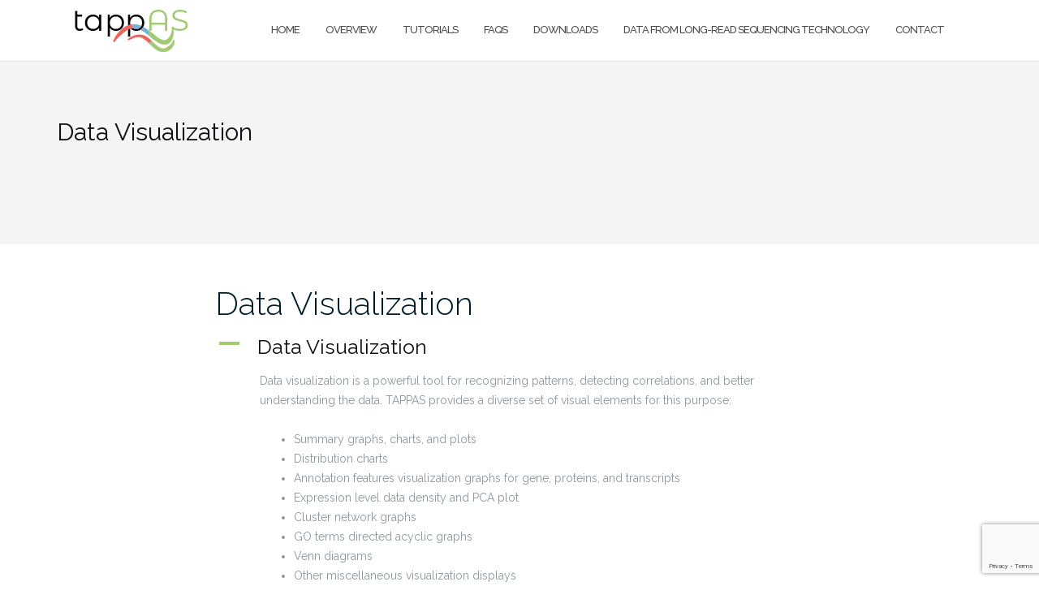

--- FILE ---
content_type: text/html; charset=UTF-8
request_url: https://app.tappas.org/ufaqs/1707/
body_size: 13438
content:

<!DOCTYPE html>
<html lang="en-US">
<head>
	<meta charset="UTF-8">
	<meta name="viewport" content="width=device-width, initial-scale=1">
	<link rel="profile" href="https://gmpg.org/xfn/11">
	<link rel="pingback" href="https://app.tappas.org/xmlrpc.php">

	<title>Data Visualization &#8211; tappAS</title>
<meta name='robots' content='max-image-preview:large' />
<meta name="dlm-version" content="4.9.3"><link rel='dns-prefetch' href='//fonts.googleapis.com' />
<link rel="alternate" type="application/rss+xml" title="tappAS &raquo; Feed" href="https://app.tappas.org/feed/" />
<link rel="alternate" type="application/rss+xml" title="tappAS &raquo; Comments Feed" href="https://app.tappas.org/comments/feed/" />
<script type="text/javascript">
/* <![CDATA[ */
window._wpemojiSettings = {"baseUrl":"https:\/\/s.w.org\/images\/core\/emoji\/14.0.0\/72x72\/","ext":".png","svgUrl":"https:\/\/s.w.org\/images\/core\/emoji\/14.0.0\/svg\/","svgExt":".svg","source":{"concatemoji":"https:\/\/app.tappas.org\/wp-includes\/js\/wp-emoji-release.min.js?ver=6.4.7"}};
/*! This file is auto-generated */
!function(i,n){var o,s,e;function c(e){try{var t={supportTests:e,timestamp:(new Date).valueOf()};sessionStorage.setItem(o,JSON.stringify(t))}catch(e){}}function p(e,t,n){e.clearRect(0,0,e.canvas.width,e.canvas.height),e.fillText(t,0,0);var t=new Uint32Array(e.getImageData(0,0,e.canvas.width,e.canvas.height).data),r=(e.clearRect(0,0,e.canvas.width,e.canvas.height),e.fillText(n,0,0),new Uint32Array(e.getImageData(0,0,e.canvas.width,e.canvas.height).data));return t.every(function(e,t){return e===r[t]})}function u(e,t,n){switch(t){case"flag":return n(e,"\ud83c\udff3\ufe0f\u200d\u26a7\ufe0f","\ud83c\udff3\ufe0f\u200b\u26a7\ufe0f")?!1:!n(e,"\ud83c\uddfa\ud83c\uddf3","\ud83c\uddfa\u200b\ud83c\uddf3")&&!n(e,"\ud83c\udff4\udb40\udc67\udb40\udc62\udb40\udc65\udb40\udc6e\udb40\udc67\udb40\udc7f","\ud83c\udff4\u200b\udb40\udc67\u200b\udb40\udc62\u200b\udb40\udc65\u200b\udb40\udc6e\u200b\udb40\udc67\u200b\udb40\udc7f");case"emoji":return!n(e,"\ud83e\udef1\ud83c\udffb\u200d\ud83e\udef2\ud83c\udfff","\ud83e\udef1\ud83c\udffb\u200b\ud83e\udef2\ud83c\udfff")}return!1}function f(e,t,n){var r="undefined"!=typeof WorkerGlobalScope&&self instanceof WorkerGlobalScope?new OffscreenCanvas(300,150):i.createElement("canvas"),a=r.getContext("2d",{willReadFrequently:!0}),o=(a.textBaseline="top",a.font="600 32px Arial",{});return e.forEach(function(e){o[e]=t(a,e,n)}),o}function t(e){var t=i.createElement("script");t.src=e,t.defer=!0,i.head.appendChild(t)}"undefined"!=typeof Promise&&(o="wpEmojiSettingsSupports",s=["flag","emoji"],n.supports={everything:!0,everythingExceptFlag:!0},e=new Promise(function(e){i.addEventListener("DOMContentLoaded",e,{once:!0})}),new Promise(function(t){var n=function(){try{var e=JSON.parse(sessionStorage.getItem(o));if("object"==typeof e&&"number"==typeof e.timestamp&&(new Date).valueOf()<e.timestamp+604800&&"object"==typeof e.supportTests)return e.supportTests}catch(e){}return null}();if(!n){if("undefined"!=typeof Worker&&"undefined"!=typeof OffscreenCanvas&&"undefined"!=typeof URL&&URL.createObjectURL&&"undefined"!=typeof Blob)try{var e="postMessage("+f.toString()+"("+[JSON.stringify(s),u.toString(),p.toString()].join(",")+"));",r=new Blob([e],{type:"text/javascript"}),a=new Worker(URL.createObjectURL(r),{name:"wpTestEmojiSupports"});return void(a.onmessage=function(e){c(n=e.data),a.terminate(),t(n)})}catch(e){}c(n=f(s,u,p))}t(n)}).then(function(e){for(var t in e)n.supports[t]=e[t],n.supports.everything=n.supports.everything&&n.supports[t],"flag"!==t&&(n.supports.everythingExceptFlag=n.supports.everythingExceptFlag&&n.supports[t]);n.supports.everythingExceptFlag=n.supports.everythingExceptFlag&&!n.supports.flag,n.DOMReady=!1,n.readyCallback=function(){n.DOMReady=!0}}).then(function(){return e}).then(function(){var e;n.supports.everything||(n.readyCallback(),(e=n.source||{}).concatemoji?t(e.concatemoji):e.wpemoji&&e.twemoji&&(t(e.twemoji),t(e.wpemoji)))}))}((window,document),window._wpemojiSettings);
/* ]]> */
</script>
<style id='wp-emoji-styles-inline-css' type='text/css'>

	img.wp-smiley, img.emoji {
		display: inline !important;
		border: none !important;
		box-shadow: none !important;
		height: 1em !important;
		width: 1em !important;
		margin: 0 0.07em !important;
		vertical-align: -0.1em !important;
		background: none !important;
		padding: 0 !important;
	}
</style>
<link rel='stylesheet' id='wp-block-library-css' href='https://app.tappas.org/wp-includes/css/dist/block-library/style.min.css?ver=6.4.7' type='text/css' media='all' />
<style id='classic-theme-styles-inline-css' type='text/css'>
/*! This file is auto-generated */
.wp-block-button__link{color:#fff;background-color:#32373c;border-radius:9999px;box-shadow:none;text-decoration:none;padding:calc(.667em + 2px) calc(1.333em + 2px);font-size:1.125em}.wp-block-file__button{background:#32373c;color:#fff;text-decoration:none}
</style>
<style id='global-styles-inline-css' type='text/css'>
body{--wp--preset--color--black: #000000;--wp--preset--color--cyan-bluish-gray: #abb8c3;--wp--preset--color--white: #ffffff;--wp--preset--color--pale-pink: #f78da7;--wp--preset--color--vivid-red: #cf2e2e;--wp--preset--color--luminous-vivid-orange: #ff6900;--wp--preset--color--luminous-vivid-amber: #fcb900;--wp--preset--color--light-green-cyan: #7bdcb5;--wp--preset--color--vivid-green-cyan: #00d084;--wp--preset--color--pale-cyan-blue: #8ed1fc;--wp--preset--color--vivid-cyan-blue: #0693e3;--wp--preset--color--vivid-purple: #9b51e0;--wp--preset--gradient--vivid-cyan-blue-to-vivid-purple: linear-gradient(135deg,rgba(6,147,227,1) 0%,rgb(155,81,224) 100%);--wp--preset--gradient--light-green-cyan-to-vivid-green-cyan: linear-gradient(135deg,rgb(122,220,180) 0%,rgb(0,208,130) 100%);--wp--preset--gradient--luminous-vivid-amber-to-luminous-vivid-orange: linear-gradient(135deg,rgba(252,185,0,1) 0%,rgba(255,105,0,1) 100%);--wp--preset--gradient--luminous-vivid-orange-to-vivid-red: linear-gradient(135deg,rgba(255,105,0,1) 0%,rgb(207,46,46) 100%);--wp--preset--gradient--very-light-gray-to-cyan-bluish-gray: linear-gradient(135deg,rgb(238,238,238) 0%,rgb(169,184,195) 100%);--wp--preset--gradient--cool-to-warm-spectrum: linear-gradient(135deg,rgb(74,234,220) 0%,rgb(151,120,209) 20%,rgb(207,42,186) 40%,rgb(238,44,130) 60%,rgb(251,105,98) 80%,rgb(254,248,76) 100%);--wp--preset--gradient--blush-light-purple: linear-gradient(135deg,rgb(255,206,236) 0%,rgb(152,150,240) 100%);--wp--preset--gradient--blush-bordeaux: linear-gradient(135deg,rgb(254,205,165) 0%,rgb(254,45,45) 50%,rgb(107,0,62) 100%);--wp--preset--gradient--luminous-dusk: linear-gradient(135deg,rgb(255,203,112) 0%,rgb(199,81,192) 50%,rgb(65,88,208) 100%);--wp--preset--gradient--pale-ocean: linear-gradient(135deg,rgb(255,245,203) 0%,rgb(182,227,212) 50%,rgb(51,167,181) 100%);--wp--preset--gradient--electric-grass: linear-gradient(135deg,rgb(202,248,128) 0%,rgb(113,206,126) 100%);--wp--preset--gradient--midnight: linear-gradient(135deg,rgb(2,3,129) 0%,rgb(40,116,252) 100%);--wp--preset--font-size--small: 13px;--wp--preset--font-size--medium: 20px;--wp--preset--font-size--large: 36px;--wp--preset--font-size--x-large: 42px;--wp--preset--spacing--20: 0.44rem;--wp--preset--spacing--30: 0.67rem;--wp--preset--spacing--40: 1rem;--wp--preset--spacing--50: 1.5rem;--wp--preset--spacing--60: 2.25rem;--wp--preset--spacing--70: 3.38rem;--wp--preset--spacing--80: 5.06rem;--wp--preset--shadow--natural: 6px 6px 9px rgba(0, 0, 0, 0.2);--wp--preset--shadow--deep: 12px 12px 50px rgba(0, 0, 0, 0.4);--wp--preset--shadow--sharp: 6px 6px 0px rgba(0, 0, 0, 0.2);--wp--preset--shadow--outlined: 6px 6px 0px -3px rgba(255, 255, 255, 1), 6px 6px rgba(0, 0, 0, 1);--wp--preset--shadow--crisp: 6px 6px 0px rgba(0, 0, 0, 1);}:where(.is-layout-flex){gap: 0.5em;}:where(.is-layout-grid){gap: 0.5em;}body .is-layout-flow > .alignleft{float: left;margin-inline-start: 0;margin-inline-end: 2em;}body .is-layout-flow > .alignright{float: right;margin-inline-start: 2em;margin-inline-end: 0;}body .is-layout-flow > .aligncenter{margin-left: auto !important;margin-right: auto !important;}body .is-layout-constrained > .alignleft{float: left;margin-inline-start: 0;margin-inline-end: 2em;}body .is-layout-constrained > .alignright{float: right;margin-inline-start: 2em;margin-inline-end: 0;}body .is-layout-constrained > .aligncenter{margin-left: auto !important;margin-right: auto !important;}body .is-layout-constrained > :where(:not(.alignleft):not(.alignright):not(.alignfull)){max-width: var(--wp--style--global--content-size);margin-left: auto !important;margin-right: auto !important;}body .is-layout-constrained > .alignwide{max-width: var(--wp--style--global--wide-size);}body .is-layout-flex{display: flex;}body .is-layout-flex{flex-wrap: wrap;align-items: center;}body .is-layout-flex > *{margin: 0;}body .is-layout-grid{display: grid;}body .is-layout-grid > *{margin: 0;}:where(.wp-block-columns.is-layout-flex){gap: 2em;}:where(.wp-block-columns.is-layout-grid){gap: 2em;}:where(.wp-block-post-template.is-layout-flex){gap: 1.25em;}:where(.wp-block-post-template.is-layout-grid){gap: 1.25em;}.has-black-color{color: var(--wp--preset--color--black) !important;}.has-cyan-bluish-gray-color{color: var(--wp--preset--color--cyan-bluish-gray) !important;}.has-white-color{color: var(--wp--preset--color--white) !important;}.has-pale-pink-color{color: var(--wp--preset--color--pale-pink) !important;}.has-vivid-red-color{color: var(--wp--preset--color--vivid-red) !important;}.has-luminous-vivid-orange-color{color: var(--wp--preset--color--luminous-vivid-orange) !important;}.has-luminous-vivid-amber-color{color: var(--wp--preset--color--luminous-vivid-amber) !important;}.has-light-green-cyan-color{color: var(--wp--preset--color--light-green-cyan) !important;}.has-vivid-green-cyan-color{color: var(--wp--preset--color--vivid-green-cyan) !important;}.has-pale-cyan-blue-color{color: var(--wp--preset--color--pale-cyan-blue) !important;}.has-vivid-cyan-blue-color{color: var(--wp--preset--color--vivid-cyan-blue) !important;}.has-vivid-purple-color{color: var(--wp--preset--color--vivid-purple) !important;}.has-black-background-color{background-color: var(--wp--preset--color--black) !important;}.has-cyan-bluish-gray-background-color{background-color: var(--wp--preset--color--cyan-bluish-gray) !important;}.has-white-background-color{background-color: var(--wp--preset--color--white) !important;}.has-pale-pink-background-color{background-color: var(--wp--preset--color--pale-pink) !important;}.has-vivid-red-background-color{background-color: var(--wp--preset--color--vivid-red) !important;}.has-luminous-vivid-orange-background-color{background-color: var(--wp--preset--color--luminous-vivid-orange) !important;}.has-luminous-vivid-amber-background-color{background-color: var(--wp--preset--color--luminous-vivid-amber) !important;}.has-light-green-cyan-background-color{background-color: var(--wp--preset--color--light-green-cyan) !important;}.has-vivid-green-cyan-background-color{background-color: var(--wp--preset--color--vivid-green-cyan) !important;}.has-pale-cyan-blue-background-color{background-color: var(--wp--preset--color--pale-cyan-blue) !important;}.has-vivid-cyan-blue-background-color{background-color: var(--wp--preset--color--vivid-cyan-blue) !important;}.has-vivid-purple-background-color{background-color: var(--wp--preset--color--vivid-purple) !important;}.has-black-border-color{border-color: var(--wp--preset--color--black) !important;}.has-cyan-bluish-gray-border-color{border-color: var(--wp--preset--color--cyan-bluish-gray) !important;}.has-white-border-color{border-color: var(--wp--preset--color--white) !important;}.has-pale-pink-border-color{border-color: var(--wp--preset--color--pale-pink) !important;}.has-vivid-red-border-color{border-color: var(--wp--preset--color--vivid-red) !important;}.has-luminous-vivid-orange-border-color{border-color: var(--wp--preset--color--luminous-vivid-orange) !important;}.has-luminous-vivid-amber-border-color{border-color: var(--wp--preset--color--luminous-vivid-amber) !important;}.has-light-green-cyan-border-color{border-color: var(--wp--preset--color--light-green-cyan) !important;}.has-vivid-green-cyan-border-color{border-color: var(--wp--preset--color--vivid-green-cyan) !important;}.has-pale-cyan-blue-border-color{border-color: var(--wp--preset--color--pale-cyan-blue) !important;}.has-vivid-cyan-blue-border-color{border-color: var(--wp--preset--color--vivid-cyan-blue) !important;}.has-vivid-purple-border-color{border-color: var(--wp--preset--color--vivid-purple) !important;}.has-vivid-cyan-blue-to-vivid-purple-gradient-background{background: var(--wp--preset--gradient--vivid-cyan-blue-to-vivid-purple) !important;}.has-light-green-cyan-to-vivid-green-cyan-gradient-background{background: var(--wp--preset--gradient--light-green-cyan-to-vivid-green-cyan) !important;}.has-luminous-vivid-amber-to-luminous-vivid-orange-gradient-background{background: var(--wp--preset--gradient--luminous-vivid-amber-to-luminous-vivid-orange) !important;}.has-luminous-vivid-orange-to-vivid-red-gradient-background{background: var(--wp--preset--gradient--luminous-vivid-orange-to-vivid-red) !important;}.has-very-light-gray-to-cyan-bluish-gray-gradient-background{background: var(--wp--preset--gradient--very-light-gray-to-cyan-bluish-gray) !important;}.has-cool-to-warm-spectrum-gradient-background{background: var(--wp--preset--gradient--cool-to-warm-spectrum) !important;}.has-blush-light-purple-gradient-background{background: var(--wp--preset--gradient--blush-light-purple) !important;}.has-blush-bordeaux-gradient-background{background: var(--wp--preset--gradient--blush-bordeaux) !important;}.has-luminous-dusk-gradient-background{background: var(--wp--preset--gradient--luminous-dusk) !important;}.has-pale-ocean-gradient-background{background: var(--wp--preset--gradient--pale-ocean) !important;}.has-electric-grass-gradient-background{background: var(--wp--preset--gradient--electric-grass) !important;}.has-midnight-gradient-background{background: var(--wp--preset--gradient--midnight) !important;}.has-small-font-size{font-size: var(--wp--preset--font-size--small) !important;}.has-medium-font-size{font-size: var(--wp--preset--font-size--medium) !important;}.has-large-font-size{font-size: var(--wp--preset--font-size--large) !important;}.has-x-large-font-size{font-size: var(--wp--preset--font-size--x-large) !important;}
.wp-block-navigation a:where(:not(.wp-element-button)){color: inherit;}
:where(.wp-block-post-template.is-layout-flex){gap: 1.25em;}:where(.wp-block-post-template.is-layout-grid){gap: 1.25em;}
:where(.wp-block-columns.is-layout-flex){gap: 2em;}:where(.wp-block-columns.is-layout-grid){gap: 2em;}
.wp-block-pullquote{font-size: 1.5em;line-height: 1.6;}
</style>
<link rel='stylesheet' id='contact-form-7-css' href='https://app.tappas.org/resources/plugins/contact-form-7/includes/css/styles.css?ver=5.7.6' type='text/css' media='all' />
<link rel='stylesheet' id='bootstrap-css' href='https://app.tappas.org/resources/themes/shapely/assets/css/bootstrap.min.css?ver=6.4.7' type='text/css' media='all' />
<link rel='stylesheet' id='font-awesome-css' href='https://app.tappas.org/resources/themes/shapely/assets/css/font-awesome.min.css?ver=6.4.7' type='text/css' media='all' />
<link rel='stylesheet' id='shapely-fonts-css' href='//fonts.googleapis.com/css?family=Raleway%3A100%2C300%2C400%2C500%2C600%2C700&#038;ver=6.4.7' type='text/css' media='all' />
<link rel='stylesheet' id='flexslider-css' href='https://app.tappas.org/resources/themes/shapely/assets/css/flexslider.css?ver=6.4.7' type='text/css' media='all' />
<link rel='stylesheet' id='shapely-style-css' href='https://app.tappas.org/resources/themes/shapely/style.css?ver=6.4.7' type='text/css' media='all' />
<link rel='stylesheet' id='owl.carousel-css' href='https://app.tappas.org/resources/themes/shapely/assets/js/owl-carousel/owl.carousel.min.css?ver=6.4.7' type='text/css' media='all' />
<link rel='stylesheet' id='owl.carousel.theme-css' href='https://app.tappas.org/resources/themes/shapely/assets/js/owl-carousel/owl.theme.default.css?ver=6.4.7' type='text/css' media='all' />
<link rel='stylesheet' id='tablepress-default-css' href='https://app.tappas.org/resources/plugins/tablepress/css/build/default.css?ver=2.2.3' type='text/css' media='all' />
<script type="text/javascript" src="https://app.tappas.org/wp-includes/js/jquery/jquery.min.js?ver=3.7.1" id="jquery-core-js"></script>
<script type="text/javascript" src="https://app.tappas.org/wp-includes/js/jquery/jquery-migrate.min.js?ver=3.4.1" id="jquery-migrate-js"></script>
<link rel="https://api.w.org/" href="https://app.tappas.org/wp-json/" /><link rel="alternate" type="application/json" href="https://app.tappas.org/wp-json/wp/v2/ufaq/1707" /><link rel="EditURI" type="application/rsd+xml" title="RSD" href="https://app.tappas.org/xmlrpc.php?rsd" />
<meta name="generator" content="WordPress 6.4.7" />
<link rel="canonical" href="https://app.tappas.org/ufaqs/1707/" />
<link rel='shortlink' href='https://app.tappas.org/?p=1707' />
<link rel="alternate" type="application/json+oembed" href="https://app.tappas.org/wp-json/oembed/1.0/embed?url=https%3A%2F%2Fapp.tappas.org%2Fufaqs%2F1707%2F" />
<link rel="alternate" type="text/xml+oembed" href="https://app.tappas.org/wp-json/oembed/1.0/embed?url=https%3A%2F%2Fapp.tappas.org%2Fufaqs%2F1707%2F&#038;format=xml" />
    
    <script type="text/javascript">
        var ajaxurl = 'https://app.tappas.org/wp-admin/admin-ajax.php';
    </script>
<style type="text/css">a, .image-bg a, .contact-section .social-icons li a, a:visited, .footer .footer-credits a, .post-content .post-meta li a, .post-content .shapely-category a, .module.widget-handle i {color:#a2ca72 }a:hover,
				a:active,
				a:focus,
				.post-title a:hover,
				.post-title a:focus,
				.image-bg a:hover,
				.image-bg a:focus,
				.contact-section .social-icons li a:hover,
				.contact-section .social-icons li a:focus,
				.footer .footer-credits a:hover,
				.footer .footer-credits a:focus,
				.post-content .post-meta li a:hover,
				.post-content .post-meta li a:focus,
				.widget.widget_recent_entries ul li a:focus,
				.widget.widget_recent_entries ul li a:hover,
				.widget.widget_recent_comments ul li .comment-author-link a:focus,
				.widget.widget_recent_comments ul li .comment-author-link a:hover,
				.widget.widget_archive > div ul li a:focus,
				.widget.widget_archive > div ul li a:hover,
				.widget.widget_archive ul li a:focus,
				.widget.widget_archive ul li a:hover,
				.widget.widget_categories > div ul li a:focus,
				.widget.widget_categories > div ul li a:hover,
				.widget.widget_categories ul li a:focus,
				.widget.widget_categories ul li a:hover,
				.widget.widget_meta > div ul li a:focus,
				.widget.widget_meta > div ul li a:hover,
				.widget.widget_meta ul li a:focus,
				.widget.widget_meta ul li a:hover,
				.widget.widget_pages > div ul li a:focus,
				.widget.widget_pages > div ul li a:hover,
				.widget.widget_pages ul li a:focus,
				.widget.widget_pages ul li a:hover,
				.widget.widget_nav_menu > div ul li a:focus,
				.widget.widget_nav_menu > div ul li a:hover,
				.widget.widget_nav_menu ul li a:focus,
				.widget.widget_nav_menu ul li a:hover,
				.widget.widget_nav_menu .menu > li a:focus,
				.widget.widget_nav_menu .menu > li a:hover,
				.widget.widget_tag_cloud a:focus,
				.widget.widget_tag_cloud a:hover,
				.widget_product_categories ul.product-categories li a:hover,
				.widget_product_categories ul.product-categories li a:focus,
				.widget_product_tag_cloud .tagcloud a:hover,
				.widget_product_tag_cloud .tagcloud a:focus,
				.widget_products .product_list_widget a:hover,
				.widget_products .product_list_widget a:focus,
				.woocommerce.widget ul.cart_list li a:hover,
				.woocommerce.widget ul.cart_list li a:focus,
				.woocommerce.widget ul.product_list_widget li a:hover,
				.woocommerce.widget ul.product_list_widget li a:focus,
				.woocommerce .widget_layered_nav_filters ul li a:hover,
				.woocommerce .widget_layered_nav_filters ul li a:focus,
				.woocommerce .widget_layered_nav ul li a:hover,
				.woocommerce .widget_layered_nav ul li a:focus,
				.main-navigation .menu > li > ul li:hover > a,
				.main-navigation .menu > li > ul li:focus > a,
				.main-navigation .menu > li > ul .dropdown:hover:after,
				.main-navigation .menu > li > ul .dropdown:focus:after,
				.main-navigation .menu li a:focus,
				.main-navigation .menu li:focus > a,
				.main-navigation .menu > li > ul li a:focus,
				.post-content .shapely-category a:hover,
				.post-content .shapely-category a:focus,
				.main-navigation .menu li:hover > a,
				.main-navigation .menu li:focus > a,
				.main-navigation .menu > li:hover:after,
				.main-navigation .menu > li:focus-within:after,
				.bg-dark .social-list a:hover,
				.bg-dark .social-list a:focus,
				.shapely-social .shapely-social-icon:hover,
				.shapely-social .shapely-social-icon:focus { color: #a2ca72;}.btn-filled, .btn-filled:visited, .woocommerce #respond input#submit.alt,
          .woocommerce a.button.alt, .woocommerce button.button.alt,
          .woocommerce input.button.alt, .woocommerce #respond input#submit,
          .woocommerce a.button, .woocommerce button.button,
          .woocommerce input.button,
          .video-widget .video-controls button,
          input[type="submit"],
          button[type="submit"],
          .post-content .more-link { background:#a2ca72 !important; border: 2px solid #a2ca72 !important;}.shapely_home_parallax > section:not(.image-bg) .btn-white { color:#a2ca72 !important; border: 2px solid#a2ca72 !important; }.btn-filled:hover,
				.btn-filled:focus,
				.woocommerce #respond input#submit.alt:hover,
				.woocommerce #respond input#submit.alt:focus,
				.woocommerce a.button.alt:hover,
				.woocommerce a.button.alt:focus,
				.woocommerce button.button.alt:hover,
				.woocommerce button.button.alt:focus,
				.woocommerce input.button.alt:hover,
				.woocommerce input.button.alt:focus,
				.woocommerce #respond input#submit:hover,
				.woocommerce #respond input#submit:focus,
				.woocommerce a.button:hover,
				.woocommerce a.button:focus,
				.woocommerce button.button:hover,
				.woocommerce button.button:focus,
				.woocommerce input.button:hover,
				.woocommerce input.button:focus,
				.video-widget .video-controls button:hover,
				.video-widget .video-controls button:focus,
				input[type="submit"]:hover,
				input[type="submit"]:focus,
				button[type="submit"]:hover,
				button[type="submit"]:focus,
				.post-content .more-link:hover,
				.post-content .more-link:focus,
				.btn:not(.btn-white):hover,
				.btn:not(.btn-white):focus,
				.button:not(.btn-white):hover,
				.button:not(.btn-white):focus
				{ background: #6ec900 !important; border: 2px solid#6ec900 !important;}.shapely_home_parallax > section:not(.image-bg) .btn-white:hover,
				.shapely_home_parallax > section:not(.image-bg) .btn-white:focus,
				.pagination span:not( .dots ),
				.pagination a:hover,
				.pagination a:focus,
				.woocommerce-pagination ul.page-numbers span.page-numbers,
				.woocommerce nav.woocommerce-pagination ul li a:focus,
				.woocommerce nav.woocommerce-pagination ul li a:hover,
				.woocommerce nav.woocommerce-pagination ul li span.current { background-color: #6ec900 !important; border-color: #6ec900 !important;color: #fff !important; }.widget.widget_search .search-form > input#s:hover,
				.widget.widget_search .search-form > input#s:focus,
				.widget.widget_calendar #wp-calendar td:not(.pad):not(#next):not(#prev)#today,
				.widget_product_search .woocommerce-product-search > input.search-field:hover,
				.widget_product_search .woocommerce-product-search > input.search-field:focus,
				.widget.widget_search input[type="text"]:focus + button[type="submit"].searchsubmit,
				.widget.widget_search input[type="text"]:hover + button[type="submit"].searchsubmit,
				textarea:hover,
				textarea:focus,
				input[type="text"]:hover,
				input[type="search"]:hover,
				input[type="email"]:hover,
				input[type="tel"]:hover,
				input[type="text"]:focus,
				input[type="search"]:focus,
				input[type="email"]:focus,
				input[type="tel"]:focus,
				.widget.widget_product_search input[type="text"]:focus + button[type="submit"].searchsubmit,
				.widget.widget_product_search input[type="text"]:hover + button[type="submit"].searchsubmit
				{ border-color: #6ec900 !important }.widget.widget_calendar #wp-calendar > caption:after,
				.widget.widget_calendar #wp-calendar td:not(.pad):not(#next):not(#prev)#today:hover,
				.widget.widget_calendar #wp-calendar td:not(.pad):not(#next):not(#prev)#today:focus
				{ background-color: #6ec900 }.widget.widget_search input[type="text"]:focus + button[type="submit"].searchsubmit,
				.widget.widget_search input[type="text"]:hover + button[type="submit"].searchsubmit,
				.widget.widget_product_search input[type="text"]:focus + button[type="submit"].searchsubmit,
				.widget.widget_product_search input[type="text"]:hover + button[type="submit"].searchsubmit,
				.image-bg .text-slider .flex-direction-nav li a:focus:before
				{ color: #6ec900 }</style><style type="text/css">.recentcomments a{display:inline !important;padding:0 !important;margin:0 !important;}</style><link rel="icon" href="https://app.tappas.org/resources/uploads/2018/02/cropped-favicon_web-1-32x32.png" sizes="32x32" />
<link rel="icon" href="https://app.tappas.org/resources/uploads/2018/02/cropped-favicon_web-1-192x192.png" sizes="192x192" />
<link rel="apple-touch-icon" href="https://app.tappas.org/resources/uploads/2018/02/cropped-favicon_web-1-180x180.png" />
<meta name="msapplication-TileImage" content="https://app.tappas.org/resources/uploads/2018/02/cropped-favicon_web-1-270x270.png" />
		<style type="text/css" id="wp-custom-css">
			/* colourise Font Awesome symbols with MKA orange */
.shapely_home_features .fa-heartbeat:before,
.shapely_home_features .fa-align-center:before,
.shapely_home_features .fa-connectdevelop:before {
color: #a2ca72;
}

/* remove theme credits */
.footer-credits {
display: none;
}

/*a way to force them to neatly align in a grid format*/
/*center widget content*/
.footer-widget-area div.widget.widget_text {
text-align:center;
}

/* disable search option on website */
#site-navigation .search-widget-handle {
display: none;
}		</style>
		</head>

<body data-rsssl=1 class="ufaq-template-default single single-ufaq postid-1707 wp-custom-logo has-sidebar-right">
<div id="page" class="site">
	<a class="skip-link screen-reader-text" href="#content">Skip to content</a>

	<header id="masthead" class="site-header" role="banner">
		<div class="nav-container">
			<nav  id="site-navigation" class="main-navigation" role="navigation">
				<div class="container nav-bar">
					<div class="flex-row">
						<div class="module left site-title-container">
							<a href="https://app.tappas.org/" class="custom-logo-link" rel="home" itemprop="url"><img width="155" height="55" src="https://app.tappas.org/resources/uploads/2018/02/cropped-logo_web.png" class="custom-logo logo" alt="tappAS" itemprop="logo" decoding="async" /></a>						</div>
						<button class="module widget-handle mobile-toggle right visible-sm visible-xs">
							<i class="fa fa-bars"></i>
						</button>
						<div class="module-group right">
							<div class="module left">
								<div class="collapse navbar-collapse navbar-ex1-collapse"><ul id="menu" class="menu"><li id="menu-item-1508" class="menu-item menu-item-type-post_type menu-item-object-page menu-item-home menu-item-1508"><a title="Home" href="https://app.tappas.org/">Home</a></li>
<li id="menu-item-1506" class="menu-item menu-item-type-post_type menu-item-object-page menu-item-1506"><a title="Overview" href="https://app.tappas.org/overview/">Overview</a></li>
<li id="menu-item-1505" class="menu-item menu-item-type-post_type menu-item-object-page menu-item-1505"><a title="Tutorials" href="https://app.tappas.org/tutorials/">Tutorials</a></li>
<li id="menu-item-1672" class="menu-item menu-item-type-post_type menu-item-object-page menu-item-1672"><a title="FAQs" href="https://app.tappas.org/faqs/">FAQs</a></li>
<li id="menu-item-1507" class="menu-item menu-item-type-post_type menu-item-object-page menu-item-1507"><a title="Downloads" href="https://app.tappas.org/downloads/">Downloads</a></li>
<li id="menu-item-1984" class="menu-item menu-item-type-custom menu-item-object-custom menu-item-1984"><a title="Data from long-read sequencing technology" target="_blank" href="https://isoannot.tappas.org/isoannot-lite/">Data from long-read sequencing technology</a></li>
<li id="menu-item-1651" class="menu-item menu-item-type-post_type menu-item-object-page menu-item-1651"><a title="Contact" href="https://app.tappas.org/contact/">Contact</a></li>
</ul></div>							</div>
							<!--end of menu module-->
							<div class="module widget-handle search-widget-handle hidden-xs hidden-sm">
								<button class="search">
									<i class="fa fa-search"></i>
									<span class="title">Site Search</span>
								</button>
								<div class="function">
									<form role="search" method="get" id="searchform" class="search-form" action="https://app.tappas.org/" >
    <label class="screen-reader-text" for="s">Search for:</label>
    <input type="text" placeholder="Type Here" value="" name="s" id="s" />
    <button type="submit" class="searchsubmit"><i class="fa fa-search" aria-hidden="true"></i><span class="screen-reader-text">Search</span></button>
    </form>								</div>
							</div>
						</div>
						<!--end of module group-->
					</div>
				</div>
			</nav><!-- #site-navigation -->
		</div>
	</header><!-- #masthead -->
	<div id="content" class="main-container">
					<div class="header-callout">
						<section class="page-title-section bg-secondary " >
			<div class="container">
				<div class="row">
																<div class="col-xs-12">
							<h3 class="page-title" >
								Data Visualization							</h3>
													</div>
										
				</div>
				<!--end of row-->
			</div>
			<!--end of container-->
		</section>
					</div>
		
		<section class="content-area  pt0 ">
			<div id="main" class="container" role="main">
	<div class="row">
				<div id="primary" class="col-md-8 mb-xs-24 no-sidebar">
			<article id="post-1707" class="post-content post-grid-wide post-1707 ufaq type-ufaq status-publish hentry ufaq-category-overview">
	<header class="entry-header nolist">
			</header><!-- .entry-header -->
	<div class="entry-content">
					<h2 class="post-title entry-title">
				<a href="https://app.tappas.org/ufaqs/1707/">Data Visualization</a>
			</h2>
		
		<div class="entry-meta">
						<!-- post-meta -->
		</div>

					<div class="shapely-content dropcaps-content">
				<div  class="ewd-ufaq-faq-list ewd-ufaq-page-type-load_more" id='ewd-ufaq-faq-list'>

	<input type='hidden' name='show_on_load' value='' id='ewd-ufaq-show-on-load' />
<input type='hidden' name='include_category' value='' id='ewd-ufaq-include-category' />
<input type='hidden' name='exclude_category' value='' id='ewd-ufaq-exclude-category' />
<input type='hidden' name='orderby' value='date' id='ewd-ufaq-orderby' />
<input type='hidden' name='order' value='desc' id='ewd-ufaq-order' />
<input type='hidden' name='post_count' value='-1' id='ewd-ufaq-post-count' />
<input type='hidden' name='current_url' value='/ufaqs/1707/' id='ewd-ufaq-current-url' />
	
	
	<div class='ewd-ufaq-faqs'>

		<div  class="ewd-ufaq-faq-div ewd-ufaq-faq-column-count-one ewd-ufaq-faq-responsive-columns- ewd-ufaq-faq-display-style-one ewd-ufaq-can-be-toggled" id='ewd-ufaq-post-1707-athonVlguU' data-post_id='1707'>

	<div class='ewd-ufaq-faq-title ewd-ufaq-faq-toggle'>
	
	<a class='ewd-ufaq-post-margin'  href='#'>

		<div class='ewd-ufaq-post-margin-symbol ewd-ufaq-square'>
			<span >A</span>
		</div>

		<div class='ewd-ufaq-faq-title-text'>

			<h4>
				Data Visualization			</h4>

		</div>

		<div class='ewd-ufaq-clear'></div>

	</a>
	
</div>
	
	<div class='ewd-ufaq-faq-body ' >

		
			
		
			<div class='ewd-ufaq-post-margin ewd-ufaq-faq-post'>
	<p>Data visualization is a powerful tool for recognizing patterns, detecting correlations, and better understanding the data. TAPPAS provides a diverse set of visual elements for this purpose:</p>
<ul>
<li>Summary graphs, charts, and plots</li>
<li>Distribution charts</li>
<li>Annotation features visualization graphs for gene, proteins, and transcripts</li>
<li>Expression level data density and PCA plot</li>
<li>Cluster network graphs</li>
<li>GO terms directed acyclic graphs</li>
<li>Venn diagrams</li>
<li>Other miscellaneous visualization displays</li>
</ul>
<h5><span id="DVAccess" class="contentTitle">Accessing Data Visualizations</span></h5>
<p>Data visualization display subtabs are provided for most data tables in the application. The easiest way to access data visualization for a specific table is to click on the data visualization button provided in the data subtabs and then choose from one of the menu item selections, see image below. Alternatively, you may use the Graphs menu button on the application&#8217;s top tool bar and select accordingly.</p>
<p><img loading="lazy" decoding="async" class="size-full wp-image-1746 aligncenter" src="https://app.tappas.org/resources/uploads/2018/11/DataVizMenu.png" alt="" width="363" height="406" /></p>
<p>Once you make a selection, the data visualization subtab will be shown in the project&#8217;s data visualization tab, see image below.</p>
<p><img loading="lazy" decoding="async" class="size-full wp-image-1747 aligncenter" src="https://app.tappas.org/resources/uploads/2018/11/DataVizSummary.png" alt="" width="1273" height="415" /></p>
<h5><span id="GeneDV" class="contentTitle">Gene Data Visualization</span></h5>
<p>tappAS provides a self contained display tab for gene data visualization. It includes a comprehensive set of data visualization subtabs for gene annotation features down to the individual isoforms. The following subtabs are included:</p>
<ul>
<li>Transcripts &#8211; display of transcript annotation features</li>
<li>Proteins &#8211; display of protein annotation features</li>
<li>Genomics &#8211; full genomic view showing exons, introns, and genomic annotation features</li>
<li>Gene Ontology &#8211; display of gene ontology graph for GO annotation features</li>
<li>Expression Charts &#8211; display of expression level charts for gene, proteins, and transcripts</li>
<li>Annotation Features Diversity &#8211; cross table display of annotation features and transcripts/proteins</li>
<li>Annotation File Data &#8211; display of all annotation features for this gene contained in the annotation file</li>
</ul>
<p>To access the visualization data for a specific gene, right click on the table row containing the gene of interest, for example the gene data table or the DIU results table, and click on the &#8216;Show gene data visualization&#8217; menu item selection in the context menu. See Context-Sensitive Menus section. You may use the slide control buttons below to see all gene data visualization subtabs snapshots.</p>
<p><img loading="lazy" decoding="async" class="size-full wp-image-1749 aligncenter" src="https://app.tappas.org/resources/uploads/2018/11/GeneDV1.png" alt="" width="1310" height="439" /> <img decoding="async" loading="lazy" class="size-full wp-image-1750 aligncenter" src="https://app.tappas.org/resources/uploads/2018/11/GeneDV2.png" alt="" width="1312" height="438" /> <img decoding="async" loading="lazy" class="size-full wp-image-1751 aligncenter" src="https://app.tappas.org/resources/uploads/2018/11/GeneDV3.png" alt="" width="1311" height="438" /> <img decoding="async" loading="lazy" class="size-full wp-image-1752 aligncenter" src="https://app.tappas.org/resources/uploads/2018/11/GeneDV4.png" alt="" width="1311" height="439" /> <img decoding="async" loading="lazy" class="size-full wp-image-1753 aligncenter" src="https://app.tappas.org/resources/uploads/2018/11/GeneDV5.png" alt="" width="1311" height="439" /> <img decoding="async" loading="lazy" class="size-full wp-image-1754 aligncenter" src="https://app.tappas.org/resources/uploads/2018/11/GeneDV6.png" alt="" width="1310" height="439" /> <img decoding="async" loading="lazy" class="size-full wp-image-1755 aligncenter" src="https://app.tappas.org/resources/uploads/2018/11/GeneDV7.png" alt="" width="1311" height="439" /></p>
</div>
		
			<div class='ewd-ufaq-faq-custom-fields'>

	
</div>
		
			<div class='ewd-ufaq-faq-categories'>
	
	Category:
	
		Overview
	
</div>
		
			
		
			
		
			
		
			
		
			
		
			
		
	</div>

</div>
	</div>

	
</div>			</div>
			</div><!-- .entry-content -->

			<div class="shapely-next-prev row">
			<div class="col-md-6 text-left">
				<div class="wrapper"><span class="fa fa-angle-left"></span> <a href="https://app.tappas.org/ufaqs/application-tips/" rel="prev">Application Tips</a></div>			</div>
			<div class="col-md-6 text-right">
				<div class="wrapper"><a href="https://app.tappas.org/ufaqs/data-drill-down/" rel="next">Data Drill Down</a> <span class="fa fa-angle-right"></span></div>			</div>
		</div>

		
			</article>
		</div><!-- #primary -->
			</div>

</div><!-- #main -->
</section><!-- section -->

<div class="footer-callout">
	</div>

<footer id="colophon" class="site-footer footer bg-dark" role="contentinfo">
	<div class="container footer-inner">
		<div class="row">
			

<div class="footer-widget-area">
			<div class="col-md-3 col-sm-6 footer-widget" role="complementary">
			<div id="media_image-3" class="widget widget_media_image"><h2 class="widget-title">Social Media</h2><a href="https://twitter.com/conesalab" target="_blank" rel="noopener"><img width="80" height="80" src="https://app.tappas.org/resources/uploads/2020/05/twitter-150x150.png" class="image wp-image-2002  attachment-80x80 size-80x80" alt="" style="max-width: 100%; height: auto;" title="Twitter ConesaLab" decoding="async" loading="lazy" srcset="https://app.tappas.org/resources/uploads/2020/05/twitter-150x150.png 150w, https://app.tappas.org/resources/uploads/2020/05/twitter-e1588939081616.png 80w" sizes="(max-width: 80px) 100vw, 80px" /></a></div><div id="media_image-7" class="widget widget_media_image"><a href="https://github.com/ConesaLab/" target="_blank" rel="noopener"><img width="80" height="53" src="https://app.tappas.org/resources/uploads/2020/05/github-300x199.png" class="image wp-image-2001  attachment-80x53 size-80x53" alt="" style="max-width: 100%; height: auto;" title="GitHub ConesaLab" decoding="async" loading="lazy" srcset="https://app.tappas.org/resources/uploads/2020/05/github-300x199.png 300w, https://app.tappas.org/resources/uploads/2020/05/github-768x511.png 768w, https://app.tappas.org/resources/uploads/2020/05/github.png 770w" sizes="(max-width: 80px) 100vw, 80px" /></a></div>		</div><!-- .widget-area .first -->
	
			<div class="col-md-3 col-sm-6 footer-widget" role="complementary">
			<div id="media_image-4" class="widget widget_media_image"><a href="http://www.ufl.edu" target="_blank" rel="noopener"><img width="300" height="169" src="https://app.tappas.org/resources/uploads/2020/02/uvflorida_web-300x169.png" class="image wp-image-1980  attachment-medium size-medium" alt="" style="max-width: 100%; height: auto;" decoding="async" loading="lazy" srcset="https://app.tappas.org/resources/uploads/2020/02/uvflorida_web-300x169.png 300w, https://app.tappas.org/resources/uploads/2020/02/uvflorida_web-1024x576.png 1024w, https://app.tappas.org/resources/uploads/2020/02/uvflorida_web-768x432.png 768w, https://app.tappas.org/resources/uploads/2020/02/uvflorida_web-1536x864.png 1536w, https://app.tappas.org/resources/uploads/2020/02/uvflorida_web.png 1920w" sizes="(max-width: 300px) 100vw, 300px" /></a></div>		</div><!-- .widget-area .second -->
	
			<div class="col-md-3 col-sm-6 footer-widget" role="complementary">
			<div id="media_image-5" class="widget widget_media_image"><a href="http://www.conesalab.org" target="_blank" rel="noopener"><img width="1920" height="1080" src="https://app.tappas.org/resources/uploads/2020/02/logo_ConesaGroup.png" class="image wp-image-1981  attachment-full size-full" alt="" style="max-width: 100%; height: auto;" decoding="async" loading="lazy" srcset="https://app.tappas.org/resources/uploads/2020/02/logo_ConesaGroup.png 1920w, https://app.tappas.org/resources/uploads/2020/02/logo_ConesaGroup-300x169.png 300w, https://app.tappas.org/resources/uploads/2020/02/logo_ConesaGroup-1024x576.png 1024w, https://app.tappas.org/resources/uploads/2020/02/logo_ConesaGroup-768x432.png 768w, https://app.tappas.org/resources/uploads/2020/02/logo_ConesaGroup-1536x864.png 1536w" sizes="(max-width: 1920px) 100vw, 1920px" /></a></div>		</div><!-- .widget-area .third -->
	
			<div class="col-md-3 col-sm-6 footer-widget" role="complementary">
			<div id="custom_html-3" class="widget_text widget widget_custom_html"><h2 class="widget-title">Contact</h2><div class="textwidget custom-html-widget">Information relative to tappAS functionality and installation or errors:
<br/><br/>
<b>Alessandra Martínez</b>
<a href="mailto:alessandra.martinez.m@gmail.com">alessandra.martinez.m@gmail.com</a></div></div>		</div><!-- .widget-area .third -->
	</div>
		</div>

		<div class="row">
			<div class="site-info col-sm-6">
				<div class="copyright-text">
									</div>
				<div class="footer-credits">
					Theme by <a href="https://colorlib.com/" target="_blank" title="Colorlib">Colorlib</a> Powered by <a href="http://wordpress.org/" target="_blank" title="WordPress.org">WordPress</a>				</div>
			</div><!-- .site-info -->
			<div class="col-sm-6 text-right">
							</div>
		</div>
	</div>

	<a class="btn btn-sm fade-half back-to-top inner-link" href="#top"><i class="fa fa-angle-up"></i></a>
</footer><!-- #colophon -->
</div>
</div><!-- #page -->

		<script type="text/javascript">
			jQuery( document ).ready( function( $ ) {
				if ( $( window ).width() >= 767 ) {
					$( '.navbar-nav > li.menu-item > a' ).click( function() {
						window.location = $( this ).attr( 'href' );
					} );
				}
			} );
		</script>
		<script type='text/javascript'>
/* <![CDATA[ */
var question_titles = ["Data Visualization"]
/* ]]> */
</script>
<script type='text/javascript'>
/* <![CDATA[ */
var ewd_ufaq_php_data = {"faq_scroll":"1","reveal_effect":"none","retrieving_results":"Retrieving Results","autocomplete_question":"1","question_titles":["Data Visualization"],"display_faq":"0","nonce":"9ea6094f3f"}
/* ]]> */
</script>
<script type="application/ld+json" class="ewd-ufaq-ld-json-data">{"@context":"https:\/\/schema.org","@type":"FAQPage","mainEntity":[{"@type":"Question","name":"Data Visualization","acceptedAnswer":{"@type":"Answer","text":"Data visualization is a powerful tool for recognizing patterns, detecting correlations, and better understanding the data. TAPPAS provides a diverse set of visual elements for this purpose:\r\n<ul>\r\n \t<li>Summary graphs, charts, and plots<\/li>\r\n \t<li>Distribution charts<\/li>\r\n \t<li>Annotation features visualization graphs for gene, proteins, and transcripts<\/li>\r\n \t<li>Expression level data density and PCA plot<\/li>\r\n \t<li>Cluster network graphs<\/li>\r\n \t<li>GO terms directed acyclic graphs<\/li>\r\n \t<li>Venn diagrams<\/li>\r\n \t<li>Other miscellaneous visualization displays<\/li>\r\n<\/ul>\r\n<h5><span id=\"DVAccess\" class=\"contentTitle\">Accessing Data Visualizations<\/span><\/h5>\r\nData visualization display subtabs are provided for most data tables in the application. The easiest way to access data visualization for a specific table is to click on the data visualization button provided in the data subtabs and then choose from one of the menu item selections, see image below. Alternatively, you may use the Graphs menu button on the application's top tool bar and select accordingly.\r\n\r\n<img class=\"size-full wp-image-1746 aligncenter\" src=\"https:\/\/app.tappas.org\/resources\/uploads\/2018\/11\/DataVizMenu.png\" alt=\"\" width=\"363\" height=\"406\" \/>\r\n\r\nOnce you make a selection, the data visualization subtab will be shown in the project's data visualization tab, see image below.\r\n\r\n<img class=\"size-full wp-image-1747 aligncenter\" src=\"https:\/\/app.tappas.org\/resources\/uploads\/2018\/11\/DataVizSummary.png\" alt=\"\" width=\"1273\" height=\"415\" \/>\r\n<h5><span id=\"GeneDV\" class=\"contentTitle\">Gene Data Visualization<\/span><\/h5>\r\ntappAS provides a self contained display tab for gene data visualization. It includes a comprehensive set of data visualization subtabs for gene annotation features down to the individual isoforms. The following subtabs are included:\r\n<ul>\r\n \t<li>Transcripts - display of transcript annotation features<\/li>\r\n \t<li>Proteins - display of protein annotation features<\/li>\r\n \t<li>Genomics - full genomic view showing exons, introns, and genomic annotation features<\/li>\r\n \t<li>Gene Ontology - display of gene ontology graph for GO annotation features<\/li>\r\n \t<li>Expression Charts - display of expression level charts for gene, proteins, and transcripts<\/li>\r\n \t<li>Annotation Features Diversity - cross table display of annotation features and transcripts\/proteins<\/li>\r\n \t<li>Annotation File Data - display of all annotation features for this gene contained in the annotation file<\/li>\r\n<\/ul>\r\nTo access the visualization data for a specific gene, right click on the table row containing the gene of interest, for example the gene data table or the DIU results table, and click on the 'Show gene data visualization' menu item selection in the context menu. See Context-Sensitive Menus section. You may use the slide control buttons below to see all gene data visualization subtabs snapshots.\r\n\r\n<img class=\"size-full wp-image-1749 aligncenter\" src=\"https:\/\/app.tappas.org\/resources\/uploads\/2018\/11\/GeneDV1.png\" alt=\"\" width=\"1310\" height=\"439\" \/> <img class=\"size-full wp-image-1750 aligncenter\" src=\"https:\/\/app.tappas.org\/resources\/uploads\/2018\/11\/GeneDV2.png\" alt=\"\" width=\"1312\" height=\"438\" \/> <img class=\"size-full wp-image-1751 aligncenter\" src=\"https:\/\/app.tappas.org\/resources\/uploads\/2018\/11\/GeneDV3.png\" alt=\"\" width=\"1311\" height=\"438\" \/> <img class=\"size-full wp-image-1752 aligncenter\" src=\"https:\/\/app.tappas.org\/resources\/uploads\/2018\/11\/GeneDV4.png\" alt=\"\" width=\"1311\" height=\"439\" \/> <img class=\"size-full wp-image-1753 aligncenter\" src=\"https:\/\/app.tappas.org\/resources\/uploads\/2018\/11\/GeneDV5.png\" alt=\"\" width=\"1311\" height=\"439\" \/> <img class=\"size-full wp-image-1754 aligncenter\" src=\"https:\/\/app.tappas.org\/resources\/uploads\/2018\/11\/GeneDV6.png\" alt=\"\" width=\"1310\" height=\"439\" \/> <img class=\"size-full wp-image-1755 aligncenter\" src=\"https:\/\/app.tappas.org\/resources\/uploads\/2018\/11\/GeneDV7.png\" alt=\"\" width=\"1311\" height=\"439\" \/>","author":{"@type":"Person","name":"psalguero"}}}]}</script><link rel='stylesheet' id='ewd-ufaq-rrssb-css' href='https://app.tappas.org/resources/plugins/ultimate-faqs/assets/css/rrssb-min.css?ver=6.4.7' type='text/css' media='all' />
<link rel='stylesheet' id='ewd-ufaq-jquery-ui-css' href='https://app.tappas.org/resources/plugins/ultimate-faqs/assets/css/jquery-ui.min.css?ver=6.4.7' type='text/css' media='all' />
<link rel='stylesheet' id='ewd-ufaq-css-css' href='https://app.tappas.org/resources/plugins/ultimate-faqs/assets/css/ewd-ufaq.css?ver=6.4.7' type='text/css' media='all' />
<script type="text/javascript" src="https://app.tappas.org/resources/plugins/contact-form-7/includes/swv/js/index.js?ver=5.7.6" id="swv-js"></script>
<script type="text/javascript" id="contact-form-7-js-extra">
/* <![CDATA[ */
var wpcf7 = {"api":{"root":"https:\/\/app.tappas.org\/wp-json\/","namespace":"contact-form-7\/v1"}};
/* ]]> */
</script>
<script type="text/javascript" src="https://app.tappas.org/resources/plugins/contact-form-7/includes/js/index.js?ver=5.7.6" id="contact-form-7-js"></script>
<script type="text/javascript" id="dlm-xhr-js-extra">
/* <![CDATA[ */
var dlmXHRtranslations = {"error":"An error occurred while trying to download the file. Please try again.","not_found":"Download does not exist.","no_file_path":"No file path defined.","no_file_paths":"No file paths defined.","filetype":"Download is not allowed for this file type.","file_access_denied":"Access denied to this file.","access_denied":"Access denied. You do not have permission to download this file.","security_error":"Something is wrong with the file path.","file_not_found":"File not found."};
/* ]]> */
</script>
<script type="text/javascript" id="dlm-xhr-js-before">
/* <![CDATA[ */
const dlmXHR = {"xhr_links":{"class":["download-link","download-button"]},"prevent_duplicates":true,"ajaxUrl":"https:\/\/app.tappas.org\/wp-admin\/admin-ajax.php"}; dlmXHRinstance = {}; const dlmXHRGlobalLinks = "https://app.tappas.org/download/"; const dlmNonXHRGlobalLinks = []; dlmXHRgif = "https://app.tappas.org/wp-includes/images/spinner.gif"; const dlmXHRProgress = "1"
/* ]]> */
</script>
<script type="text/javascript" src="https://app.tappas.org/resources/plugins/download-monitor/assets/js/dlm-xhr.min.js?ver=4.9.3" id="dlm-xhr-js"></script>
<script type="text/javascript" src="https://app.tappas.org/resources/themes/shapely/assets/js/skip-link-focus-fix.js?ver=20160115" id="shapely-skip-link-focus-fix-js"></script>
<script type="text/javascript" src="https://app.tappas.org/resources/themes/shapely/assets/js/flexslider.min.js?ver=20160222" id="flexslider-js"></script>
<script type="text/javascript" src="https://app.tappas.org/resources/themes/shapely/assets/js/owl-carousel/owl.carousel.min.js?ver=20160115" id="owl.carousel-js"></script>
<script type="text/javascript" src="https://app.tappas.org/wp-includes/js/imagesloaded.min.js?ver=5.0.0" id="imagesloaded-js"></script>
<script type="text/javascript" id="shapely-scripts-js-extra">
/* <![CDATA[ */
var ShapelyAdminObject = {"sticky_header":"1"};
/* ]]> */
</script>
<script type="text/javascript" src="https://app.tappas.org/resources/themes/shapely/assets/js/shapely-scripts.js?ver=20180423" id="shapely-scripts-js"></script>
<script type="text/javascript" src="https://www.google.com/recaptcha/api.js?render=6LczdqYUAAAAANgP7KfeKTYTNfut79GuAuWVEIRw&amp;ver=3.0" id="google-recaptcha-js"></script>
<script type="text/javascript" src="https://app.tappas.org/wp-includes/js/dist/vendor/wp-polyfill-inert.min.js?ver=3.1.2" id="wp-polyfill-inert-js"></script>
<script type="text/javascript" src="https://app.tappas.org/wp-includes/js/dist/vendor/regenerator-runtime.min.js?ver=0.14.0" id="regenerator-runtime-js"></script>
<script type="text/javascript" src="https://app.tappas.org/wp-includes/js/dist/vendor/wp-polyfill.min.js?ver=3.15.0" id="wp-polyfill-js"></script>
<script type="text/javascript" id="wpcf7-recaptcha-js-extra">
/* <![CDATA[ */
var wpcf7_recaptcha = {"sitekey":"6LczdqYUAAAAANgP7KfeKTYTNfut79GuAuWVEIRw","actions":{"homepage":"homepage","contactform":"contactform"}};
/* ]]> */
</script>
<script type="text/javascript" src="https://app.tappas.org/resources/plugins/contact-form-7/modules/recaptcha/index.js?ver=5.7.6" id="wpcf7-recaptcha-js"></script>
<script type="text/javascript" src="https://app.tappas.org/wp-includes/js/jquery/ui/core.min.js?ver=1.13.2" id="jquery-ui-core-js"></script>
<script type="text/javascript" src="https://app.tappas.org/resources/plugins/ultimate-faqs/assets/js/ewd-ufaq.js?ver=2.2.10" id="ewd-ufaq-js-js"></script>
<script type="text/javascript" src="https://app.tappas.org/wp-includes/js/jquery/ui/menu.min.js?ver=1.13.2" id="jquery-ui-menu-js"></script>
<script type="text/javascript" src="https://app.tappas.org/wp-includes/js/dist/dom-ready.min.js?ver=392bdd43726760d1f3ca" id="wp-dom-ready-js"></script>
<script type="text/javascript" src="https://app.tappas.org/wp-includes/js/dist/hooks.min.js?ver=c6aec9a8d4e5a5d543a1" id="wp-hooks-js"></script>
<script type="text/javascript" src="https://app.tappas.org/wp-includes/js/dist/i18n.min.js?ver=7701b0c3857f914212ef" id="wp-i18n-js"></script>
<script type="text/javascript" id="wp-i18n-js-after">
/* <![CDATA[ */
wp.i18n.setLocaleData( { 'text direction\u0004ltr': [ 'ltr' ] } );
/* ]]> */
</script>
<script type="text/javascript" src="https://app.tappas.org/wp-includes/js/dist/a11y.min.js?ver=7032343a947cfccf5608" id="wp-a11y-js"></script>
<script type="text/javascript" id="jquery-ui-autocomplete-js-extra">
/* <![CDATA[ */
var uiAutocompleteL10n = {"noResults":"No results found.","oneResult":"1 result found. Use up and down arrow keys to navigate.","manyResults":"%d results found. Use up and down arrow keys to navigate.","itemSelected":"Item selected."};
/* ]]> */
</script>
<script type="text/javascript" src="https://app.tappas.org/wp-includes/js/jquery/ui/autocomplete.min.js?ver=1.13.2" id="jquery-ui-autocomplete-js"></script>

</body>
</html>


--- FILE ---
content_type: text/html; charset=utf-8
request_url: https://www.google.com/recaptcha/api2/anchor?ar=1&k=6LczdqYUAAAAANgP7KfeKTYTNfut79GuAuWVEIRw&co=aHR0cHM6Ly9hcHAudGFwcGFzLm9yZzo0NDM.&hl=en&v=7gg7H51Q-naNfhmCP3_R47ho&size=invisible&anchor-ms=20000&execute-ms=30000&cb=qzyegdupwdod
body_size: 47978
content:
<!DOCTYPE HTML><html dir="ltr" lang="en"><head><meta http-equiv="Content-Type" content="text/html; charset=UTF-8">
<meta http-equiv="X-UA-Compatible" content="IE=edge">
<title>reCAPTCHA</title>
<style type="text/css">
/* cyrillic-ext */
@font-face {
  font-family: 'Roboto';
  font-style: normal;
  font-weight: 400;
  font-stretch: 100%;
  src: url(//fonts.gstatic.com/s/roboto/v48/KFO7CnqEu92Fr1ME7kSn66aGLdTylUAMa3GUBHMdazTgWw.woff2) format('woff2');
  unicode-range: U+0460-052F, U+1C80-1C8A, U+20B4, U+2DE0-2DFF, U+A640-A69F, U+FE2E-FE2F;
}
/* cyrillic */
@font-face {
  font-family: 'Roboto';
  font-style: normal;
  font-weight: 400;
  font-stretch: 100%;
  src: url(//fonts.gstatic.com/s/roboto/v48/KFO7CnqEu92Fr1ME7kSn66aGLdTylUAMa3iUBHMdazTgWw.woff2) format('woff2');
  unicode-range: U+0301, U+0400-045F, U+0490-0491, U+04B0-04B1, U+2116;
}
/* greek-ext */
@font-face {
  font-family: 'Roboto';
  font-style: normal;
  font-weight: 400;
  font-stretch: 100%;
  src: url(//fonts.gstatic.com/s/roboto/v48/KFO7CnqEu92Fr1ME7kSn66aGLdTylUAMa3CUBHMdazTgWw.woff2) format('woff2');
  unicode-range: U+1F00-1FFF;
}
/* greek */
@font-face {
  font-family: 'Roboto';
  font-style: normal;
  font-weight: 400;
  font-stretch: 100%;
  src: url(//fonts.gstatic.com/s/roboto/v48/KFO7CnqEu92Fr1ME7kSn66aGLdTylUAMa3-UBHMdazTgWw.woff2) format('woff2');
  unicode-range: U+0370-0377, U+037A-037F, U+0384-038A, U+038C, U+038E-03A1, U+03A3-03FF;
}
/* math */
@font-face {
  font-family: 'Roboto';
  font-style: normal;
  font-weight: 400;
  font-stretch: 100%;
  src: url(//fonts.gstatic.com/s/roboto/v48/KFO7CnqEu92Fr1ME7kSn66aGLdTylUAMawCUBHMdazTgWw.woff2) format('woff2');
  unicode-range: U+0302-0303, U+0305, U+0307-0308, U+0310, U+0312, U+0315, U+031A, U+0326-0327, U+032C, U+032F-0330, U+0332-0333, U+0338, U+033A, U+0346, U+034D, U+0391-03A1, U+03A3-03A9, U+03B1-03C9, U+03D1, U+03D5-03D6, U+03F0-03F1, U+03F4-03F5, U+2016-2017, U+2034-2038, U+203C, U+2040, U+2043, U+2047, U+2050, U+2057, U+205F, U+2070-2071, U+2074-208E, U+2090-209C, U+20D0-20DC, U+20E1, U+20E5-20EF, U+2100-2112, U+2114-2115, U+2117-2121, U+2123-214F, U+2190, U+2192, U+2194-21AE, U+21B0-21E5, U+21F1-21F2, U+21F4-2211, U+2213-2214, U+2216-22FF, U+2308-230B, U+2310, U+2319, U+231C-2321, U+2336-237A, U+237C, U+2395, U+239B-23B7, U+23D0, U+23DC-23E1, U+2474-2475, U+25AF, U+25B3, U+25B7, U+25BD, U+25C1, U+25CA, U+25CC, U+25FB, U+266D-266F, U+27C0-27FF, U+2900-2AFF, U+2B0E-2B11, U+2B30-2B4C, U+2BFE, U+3030, U+FF5B, U+FF5D, U+1D400-1D7FF, U+1EE00-1EEFF;
}
/* symbols */
@font-face {
  font-family: 'Roboto';
  font-style: normal;
  font-weight: 400;
  font-stretch: 100%;
  src: url(//fonts.gstatic.com/s/roboto/v48/KFO7CnqEu92Fr1ME7kSn66aGLdTylUAMaxKUBHMdazTgWw.woff2) format('woff2');
  unicode-range: U+0001-000C, U+000E-001F, U+007F-009F, U+20DD-20E0, U+20E2-20E4, U+2150-218F, U+2190, U+2192, U+2194-2199, U+21AF, U+21E6-21F0, U+21F3, U+2218-2219, U+2299, U+22C4-22C6, U+2300-243F, U+2440-244A, U+2460-24FF, U+25A0-27BF, U+2800-28FF, U+2921-2922, U+2981, U+29BF, U+29EB, U+2B00-2BFF, U+4DC0-4DFF, U+FFF9-FFFB, U+10140-1018E, U+10190-1019C, U+101A0, U+101D0-101FD, U+102E0-102FB, U+10E60-10E7E, U+1D2C0-1D2D3, U+1D2E0-1D37F, U+1F000-1F0FF, U+1F100-1F1AD, U+1F1E6-1F1FF, U+1F30D-1F30F, U+1F315, U+1F31C, U+1F31E, U+1F320-1F32C, U+1F336, U+1F378, U+1F37D, U+1F382, U+1F393-1F39F, U+1F3A7-1F3A8, U+1F3AC-1F3AF, U+1F3C2, U+1F3C4-1F3C6, U+1F3CA-1F3CE, U+1F3D4-1F3E0, U+1F3ED, U+1F3F1-1F3F3, U+1F3F5-1F3F7, U+1F408, U+1F415, U+1F41F, U+1F426, U+1F43F, U+1F441-1F442, U+1F444, U+1F446-1F449, U+1F44C-1F44E, U+1F453, U+1F46A, U+1F47D, U+1F4A3, U+1F4B0, U+1F4B3, U+1F4B9, U+1F4BB, U+1F4BF, U+1F4C8-1F4CB, U+1F4D6, U+1F4DA, U+1F4DF, U+1F4E3-1F4E6, U+1F4EA-1F4ED, U+1F4F7, U+1F4F9-1F4FB, U+1F4FD-1F4FE, U+1F503, U+1F507-1F50B, U+1F50D, U+1F512-1F513, U+1F53E-1F54A, U+1F54F-1F5FA, U+1F610, U+1F650-1F67F, U+1F687, U+1F68D, U+1F691, U+1F694, U+1F698, U+1F6AD, U+1F6B2, U+1F6B9-1F6BA, U+1F6BC, U+1F6C6-1F6CF, U+1F6D3-1F6D7, U+1F6E0-1F6EA, U+1F6F0-1F6F3, U+1F6F7-1F6FC, U+1F700-1F7FF, U+1F800-1F80B, U+1F810-1F847, U+1F850-1F859, U+1F860-1F887, U+1F890-1F8AD, U+1F8B0-1F8BB, U+1F8C0-1F8C1, U+1F900-1F90B, U+1F93B, U+1F946, U+1F984, U+1F996, U+1F9E9, U+1FA00-1FA6F, U+1FA70-1FA7C, U+1FA80-1FA89, U+1FA8F-1FAC6, U+1FACE-1FADC, U+1FADF-1FAE9, U+1FAF0-1FAF8, U+1FB00-1FBFF;
}
/* vietnamese */
@font-face {
  font-family: 'Roboto';
  font-style: normal;
  font-weight: 400;
  font-stretch: 100%;
  src: url(//fonts.gstatic.com/s/roboto/v48/KFO7CnqEu92Fr1ME7kSn66aGLdTylUAMa3OUBHMdazTgWw.woff2) format('woff2');
  unicode-range: U+0102-0103, U+0110-0111, U+0128-0129, U+0168-0169, U+01A0-01A1, U+01AF-01B0, U+0300-0301, U+0303-0304, U+0308-0309, U+0323, U+0329, U+1EA0-1EF9, U+20AB;
}
/* latin-ext */
@font-face {
  font-family: 'Roboto';
  font-style: normal;
  font-weight: 400;
  font-stretch: 100%;
  src: url(//fonts.gstatic.com/s/roboto/v48/KFO7CnqEu92Fr1ME7kSn66aGLdTylUAMa3KUBHMdazTgWw.woff2) format('woff2');
  unicode-range: U+0100-02BA, U+02BD-02C5, U+02C7-02CC, U+02CE-02D7, U+02DD-02FF, U+0304, U+0308, U+0329, U+1D00-1DBF, U+1E00-1E9F, U+1EF2-1EFF, U+2020, U+20A0-20AB, U+20AD-20C0, U+2113, U+2C60-2C7F, U+A720-A7FF;
}
/* latin */
@font-face {
  font-family: 'Roboto';
  font-style: normal;
  font-weight: 400;
  font-stretch: 100%;
  src: url(//fonts.gstatic.com/s/roboto/v48/KFO7CnqEu92Fr1ME7kSn66aGLdTylUAMa3yUBHMdazQ.woff2) format('woff2');
  unicode-range: U+0000-00FF, U+0131, U+0152-0153, U+02BB-02BC, U+02C6, U+02DA, U+02DC, U+0304, U+0308, U+0329, U+2000-206F, U+20AC, U+2122, U+2191, U+2193, U+2212, U+2215, U+FEFF, U+FFFD;
}
/* cyrillic-ext */
@font-face {
  font-family: 'Roboto';
  font-style: normal;
  font-weight: 500;
  font-stretch: 100%;
  src: url(//fonts.gstatic.com/s/roboto/v48/KFO7CnqEu92Fr1ME7kSn66aGLdTylUAMa3GUBHMdazTgWw.woff2) format('woff2');
  unicode-range: U+0460-052F, U+1C80-1C8A, U+20B4, U+2DE0-2DFF, U+A640-A69F, U+FE2E-FE2F;
}
/* cyrillic */
@font-face {
  font-family: 'Roboto';
  font-style: normal;
  font-weight: 500;
  font-stretch: 100%;
  src: url(//fonts.gstatic.com/s/roboto/v48/KFO7CnqEu92Fr1ME7kSn66aGLdTylUAMa3iUBHMdazTgWw.woff2) format('woff2');
  unicode-range: U+0301, U+0400-045F, U+0490-0491, U+04B0-04B1, U+2116;
}
/* greek-ext */
@font-face {
  font-family: 'Roboto';
  font-style: normal;
  font-weight: 500;
  font-stretch: 100%;
  src: url(//fonts.gstatic.com/s/roboto/v48/KFO7CnqEu92Fr1ME7kSn66aGLdTylUAMa3CUBHMdazTgWw.woff2) format('woff2');
  unicode-range: U+1F00-1FFF;
}
/* greek */
@font-face {
  font-family: 'Roboto';
  font-style: normal;
  font-weight: 500;
  font-stretch: 100%;
  src: url(//fonts.gstatic.com/s/roboto/v48/KFO7CnqEu92Fr1ME7kSn66aGLdTylUAMa3-UBHMdazTgWw.woff2) format('woff2');
  unicode-range: U+0370-0377, U+037A-037F, U+0384-038A, U+038C, U+038E-03A1, U+03A3-03FF;
}
/* math */
@font-face {
  font-family: 'Roboto';
  font-style: normal;
  font-weight: 500;
  font-stretch: 100%;
  src: url(//fonts.gstatic.com/s/roboto/v48/KFO7CnqEu92Fr1ME7kSn66aGLdTylUAMawCUBHMdazTgWw.woff2) format('woff2');
  unicode-range: U+0302-0303, U+0305, U+0307-0308, U+0310, U+0312, U+0315, U+031A, U+0326-0327, U+032C, U+032F-0330, U+0332-0333, U+0338, U+033A, U+0346, U+034D, U+0391-03A1, U+03A3-03A9, U+03B1-03C9, U+03D1, U+03D5-03D6, U+03F0-03F1, U+03F4-03F5, U+2016-2017, U+2034-2038, U+203C, U+2040, U+2043, U+2047, U+2050, U+2057, U+205F, U+2070-2071, U+2074-208E, U+2090-209C, U+20D0-20DC, U+20E1, U+20E5-20EF, U+2100-2112, U+2114-2115, U+2117-2121, U+2123-214F, U+2190, U+2192, U+2194-21AE, U+21B0-21E5, U+21F1-21F2, U+21F4-2211, U+2213-2214, U+2216-22FF, U+2308-230B, U+2310, U+2319, U+231C-2321, U+2336-237A, U+237C, U+2395, U+239B-23B7, U+23D0, U+23DC-23E1, U+2474-2475, U+25AF, U+25B3, U+25B7, U+25BD, U+25C1, U+25CA, U+25CC, U+25FB, U+266D-266F, U+27C0-27FF, U+2900-2AFF, U+2B0E-2B11, U+2B30-2B4C, U+2BFE, U+3030, U+FF5B, U+FF5D, U+1D400-1D7FF, U+1EE00-1EEFF;
}
/* symbols */
@font-face {
  font-family: 'Roboto';
  font-style: normal;
  font-weight: 500;
  font-stretch: 100%;
  src: url(//fonts.gstatic.com/s/roboto/v48/KFO7CnqEu92Fr1ME7kSn66aGLdTylUAMaxKUBHMdazTgWw.woff2) format('woff2');
  unicode-range: U+0001-000C, U+000E-001F, U+007F-009F, U+20DD-20E0, U+20E2-20E4, U+2150-218F, U+2190, U+2192, U+2194-2199, U+21AF, U+21E6-21F0, U+21F3, U+2218-2219, U+2299, U+22C4-22C6, U+2300-243F, U+2440-244A, U+2460-24FF, U+25A0-27BF, U+2800-28FF, U+2921-2922, U+2981, U+29BF, U+29EB, U+2B00-2BFF, U+4DC0-4DFF, U+FFF9-FFFB, U+10140-1018E, U+10190-1019C, U+101A0, U+101D0-101FD, U+102E0-102FB, U+10E60-10E7E, U+1D2C0-1D2D3, U+1D2E0-1D37F, U+1F000-1F0FF, U+1F100-1F1AD, U+1F1E6-1F1FF, U+1F30D-1F30F, U+1F315, U+1F31C, U+1F31E, U+1F320-1F32C, U+1F336, U+1F378, U+1F37D, U+1F382, U+1F393-1F39F, U+1F3A7-1F3A8, U+1F3AC-1F3AF, U+1F3C2, U+1F3C4-1F3C6, U+1F3CA-1F3CE, U+1F3D4-1F3E0, U+1F3ED, U+1F3F1-1F3F3, U+1F3F5-1F3F7, U+1F408, U+1F415, U+1F41F, U+1F426, U+1F43F, U+1F441-1F442, U+1F444, U+1F446-1F449, U+1F44C-1F44E, U+1F453, U+1F46A, U+1F47D, U+1F4A3, U+1F4B0, U+1F4B3, U+1F4B9, U+1F4BB, U+1F4BF, U+1F4C8-1F4CB, U+1F4D6, U+1F4DA, U+1F4DF, U+1F4E3-1F4E6, U+1F4EA-1F4ED, U+1F4F7, U+1F4F9-1F4FB, U+1F4FD-1F4FE, U+1F503, U+1F507-1F50B, U+1F50D, U+1F512-1F513, U+1F53E-1F54A, U+1F54F-1F5FA, U+1F610, U+1F650-1F67F, U+1F687, U+1F68D, U+1F691, U+1F694, U+1F698, U+1F6AD, U+1F6B2, U+1F6B9-1F6BA, U+1F6BC, U+1F6C6-1F6CF, U+1F6D3-1F6D7, U+1F6E0-1F6EA, U+1F6F0-1F6F3, U+1F6F7-1F6FC, U+1F700-1F7FF, U+1F800-1F80B, U+1F810-1F847, U+1F850-1F859, U+1F860-1F887, U+1F890-1F8AD, U+1F8B0-1F8BB, U+1F8C0-1F8C1, U+1F900-1F90B, U+1F93B, U+1F946, U+1F984, U+1F996, U+1F9E9, U+1FA00-1FA6F, U+1FA70-1FA7C, U+1FA80-1FA89, U+1FA8F-1FAC6, U+1FACE-1FADC, U+1FADF-1FAE9, U+1FAF0-1FAF8, U+1FB00-1FBFF;
}
/* vietnamese */
@font-face {
  font-family: 'Roboto';
  font-style: normal;
  font-weight: 500;
  font-stretch: 100%;
  src: url(//fonts.gstatic.com/s/roboto/v48/KFO7CnqEu92Fr1ME7kSn66aGLdTylUAMa3OUBHMdazTgWw.woff2) format('woff2');
  unicode-range: U+0102-0103, U+0110-0111, U+0128-0129, U+0168-0169, U+01A0-01A1, U+01AF-01B0, U+0300-0301, U+0303-0304, U+0308-0309, U+0323, U+0329, U+1EA0-1EF9, U+20AB;
}
/* latin-ext */
@font-face {
  font-family: 'Roboto';
  font-style: normal;
  font-weight: 500;
  font-stretch: 100%;
  src: url(//fonts.gstatic.com/s/roboto/v48/KFO7CnqEu92Fr1ME7kSn66aGLdTylUAMa3KUBHMdazTgWw.woff2) format('woff2');
  unicode-range: U+0100-02BA, U+02BD-02C5, U+02C7-02CC, U+02CE-02D7, U+02DD-02FF, U+0304, U+0308, U+0329, U+1D00-1DBF, U+1E00-1E9F, U+1EF2-1EFF, U+2020, U+20A0-20AB, U+20AD-20C0, U+2113, U+2C60-2C7F, U+A720-A7FF;
}
/* latin */
@font-face {
  font-family: 'Roboto';
  font-style: normal;
  font-weight: 500;
  font-stretch: 100%;
  src: url(//fonts.gstatic.com/s/roboto/v48/KFO7CnqEu92Fr1ME7kSn66aGLdTylUAMa3yUBHMdazQ.woff2) format('woff2');
  unicode-range: U+0000-00FF, U+0131, U+0152-0153, U+02BB-02BC, U+02C6, U+02DA, U+02DC, U+0304, U+0308, U+0329, U+2000-206F, U+20AC, U+2122, U+2191, U+2193, U+2212, U+2215, U+FEFF, U+FFFD;
}
/* cyrillic-ext */
@font-face {
  font-family: 'Roboto';
  font-style: normal;
  font-weight: 900;
  font-stretch: 100%;
  src: url(//fonts.gstatic.com/s/roboto/v48/KFO7CnqEu92Fr1ME7kSn66aGLdTylUAMa3GUBHMdazTgWw.woff2) format('woff2');
  unicode-range: U+0460-052F, U+1C80-1C8A, U+20B4, U+2DE0-2DFF, U+A640-A69F, U+FE2E-FE2F;
}
/* cyrillic */
@font-face {
  font-family: 'Roboto';
  font-style: normal;
  font-weight: 900;
  font-stretch: 100%;
  src: url(//fonts.gstatic.com/s/roboto/v48/KFO7CnqEu92Fr1ME7kSn66aGLdTylUAMa3iUBHMdazTgWw.woff2) format('woff2');
  unicode-range: U+0301, U+0400-045F, U+0490-0491, U+04B0-04B1, U+2116;
}
/* greek-ext */
@font-face {
  font-family: 'Roboto';
  font-style: normal;
  font-weight: 900;
  font-stretch: 100%;
  src: url(//fonts.gstatic.com/s/roboto/v48/KFO7CnqEu92Fr1ME7kSn66aGLdTylUAMa3CUBHMdazTgWw.woff2) format('woff2');
  unicode-range: U+1F00-1FFF;
}
/* greek */
@font-face {
  font-family: 'Roboto';
  font-style: normal;
  font-weight: 900;
  font-stretch: 100%;
  src: url(//fonts.gstatic.com/s/roboto/v48/KFO7CnqEu92Fr1ME7kSn66aGLdTylUAMa3-UBHMdazTgWw.woff2) format('woff2');
  unicode-range: U+0370-0377, U+037A-037F, U+0384-038A, U+038C, U+038E-03A1, U+03A3-03FF;
}
/* math */
@font-face {
  font-family: 'Roboto';
  font-style: normal;
  font-weight: 900;
  font-stretch: 100%;
  src: url(//fonts.gstatic.com/s/roboto/v48/KFO7CnqEu92Fr1ME7kSn66aGLdTylUAMawCUBHMdazTgWw.woff2) format('woff2');
  unicode-range: U+0302-0303, U+0305, U+0307-0308, U+0310, U+0312, U+0315, U+031A, U+0326-0327, U+032C, U+032F-0330, U+0332-0333, U+0338, U+033A, U+0346, U+034D, U+0391-03A1, U+03A3-03A9, U+03B1-03C9, U+03D1, U+03D5-03D6, U+03F0-03F1, U+03F4-03F5, U+2016-2017, U+2034-2038, U+203C, U+2040, U+2043, U+2047, U+2050, U+2057, U+205F, U+2070-2071, U+2074-208E, U+2090-209C, U+20D0-20DC, U+20E1, U+20E5-20EF, U+2100-2112, U+2114-2115, U+2117-2121, U+2123-214F, U+2190, U+2192, U+2194-21AE, U+21B0-21E5, U+21F1-21F2, U+21F4-2211, U+2213-2214, U+2216-22FF, U+2308-230B, U+2310, U+2319, U+231C-2321, U+2336-237A, U+237C, U+2395, U+239B-23B7, U+23D0, U+23DC-23E1, U+2474-2475, U+25AF, U+25B3, U+25B7, U+25BD, U+25C1, U+25CA, U+25CC, U+25FB, U+266D-266F, U+27C0-27FF, U+2900-2AFF, U+2B0E-2B11, U+2B30-2B4C, U+2BFE, U+3030, U+FF5B, U+FF5D, U+1D400-1D7FF, U+1EE00-1EEFF;
}
/* symbols */
@font-face {
  font-family: 'Roboto';
  font-style: normal;
  font-weight: 900;
  font-stretch: 100%;
  src: url(//fonts.gstatic.com/s/roboto/v48/KFO7CnqEu92Fr1ME7kSn66aGLdTylUAMaxKUBHMdazTgWw.woff2) format('woff2');
  unicode-range: U+0001-000C, U+000E-001F, U+007F-009F, U+20DD-20E0, U+20E2-20E4, U+2150-218F, U+2190, U+2192, U+2194-2199, U+21AF, U+21E6-21F0, U+21F3, U+2218-2219, U+2299, U+22C4-22C6, U+2300-243F, U+2440-244A, U+2460-24FF, U+25A0-27BF, U+2800-28FF, U+2921-2922, U+2981, U+29BF, U+29EB, U+2B00-2BFF, U+4DC0-4DFF, U+FFF9-FFFB, U+10140-1018E, U+10190-1019C, U+101A0, U+101D0-101FD, U+102E0-102FB, U+10E60-10E7E, U+1D2C0-1D2D3, U+1D2E0-1D37F, U+1F000-1F0FF, U+1F100-1F1AD, U+1F1E6-1F1FF, U+1F30D-1F30F, U+1F315, U+1F31C, U+1F31E, U+1F320-1F32C, U+1F336, U+1F378, U+1F37D, U+1F382, U+1F393-1F39F, U+1F3A7-1F3A8, U+1F3AC-1F3AF, U+1F3C2, U+1F3C4-1F3C6, U+1F3CA-1F3CE, U+1F3D4-1F3E0, U+1F3ED, U+1F3F1-1F3F3, U+1F3F5-1F3F7, U+1F408, U+1F415, U+1F41F, U+1F426, U+1F43F, U+1F441-1F442, U+1F444, U+1F446-1F449, U+1F44C-1F44E, U+1F453, U+1F46A, U+1F47D, U+1F4A3, U+1F4B0, U+1F4B3, U+1F4B9, U+1F4BB, U+1F4BF, U+1F4C8-1F4CB, U+1F4D6, U+1F4DA, U+1F4DF, U+1F4E3-1F4E6, U+1F4EA-1F4ED, U+1F4F7, U+1F4F9-1F4FB, U+1F4FD-1F4FE, U+1F503, U+1F507-1F50B, U+1F50D, U+1F512-1F513, U+1F53E-1F54A, U+1F54F-1F5FA, U+1F610, U+1F650-1F67F, U+1F687, U+1F68D, U+1F691, U+1F694, U+1F698, U+1F6AD, U+1F6B2, U+1F6B9-1F6BA, U+1F6BC, U+1F6C6-1F6CF, U+1F6D3-1F6D7, U+1F6E0-1F6EA, U+1F6F0-1F6F3, U+1F6F7-1F6FC, U+1F700-1F7FF, U+1F800-1F80B, U+1F810-1F847, U+1F850-1F859, U+1F860-1F887, U+1F890-1F8AD, U+1F8B0-1F8BB, U+1F8C0-1F8C1, U+1F900-1F90B, U+1F93B, U+1F946, U+1F984, U+1F996, U+1F9E9, U+1FA00-1FA6F, U+1FA70-1FA7C, U+1FA80-1FA89, U+1FA8F-1FAC6, U+1FACE-1FADC, U+1FADF-1FAE9, U+1FAF0-1FAF8, U+1FB00-1FBFF;
}
/* vietnamese */
@font-face {
  font-family: 'Roboto';
  font-style: normal;
  font-weight: 900;
  font-stretch: 100%;
  src: url(//fonts.gstatic.com/s/roboto/v48/KFO7CnqEu92Fr1ME7kSn66aGLdTylUAMa3OUBHMdazTgWw.woff2) format('woff2');
  unicode-range: U+0102-0103, U+0110-0111, U+0128-0129, U+0168-0169, U+01A0-01A1, U+01AF-01B0, U+0300-0301, U+0303-0304, U+0308-0309, U+0323, U+0329, U+1EA0-1EF9, U+20AB;
}
/* latin-ext */
@font-face {
  font-family: 'Roboto';
  font-style: normal;
  font-weight: 900;
  font-stretch: 100%;
  src: url(//fonts.gstatic.com/s/roboto/v48/KFO7CnqEu92Fr1ME7kSn66aGLdTylUAMa3KUBHMdazTgWw.woff2) format('woff2');
  unicode-range: U+0100-02BA, U+02BD-02C5, U+02C7-02CC, U+02CE-02D7, U+02DD-02FF, U+0304, U+0308, U+0329, U+1D00-1DBF, U+1E00-1E9F, U+1EF2-1EFF, U+2020, U+20A0-20AB, U+20AD-20C0, U+2113, U+2C60-2C7F, U+A720-A7FF;
}
/* latin */
@font-face {
  font-family: 'Roboto';
  font-style: normal;
  font-weight: 900;
  font-stretch: 100%;
  src: url(//fonts.gstatic.com/s/roboto/v48/KFO7CnqEu92Fr1ME7kSn66aGLdTylUAMa3yUBHMdazQ.woff2) format('woff2');
  unicode-range: U+0000-00FF, U+0131, U+0152-0153, U+02BB-02BC, U+02C6, U+02DA, U+02DC, U+0304, U+0308, U+0329, U+2000-206F, U+20AC, U+2122, U+2191, U+2193, U+2212, U+2215, U+FEFF, U+FFFD;
}

</style>
<link rel="stylesheet" type="text/css" href="https://www.gstatic.com/recaptcha/releases/7gg7H51Q-naNfhmCP3_R47ho/styles__ltr.css">
<script nonce="TscROIcQHbqTk6XAh3DA3Q" type="text/javascript">window['__recaptcha_api'] = 'https://www.google.com/recaptcha/api2/';</script>
<script type="text/javascript" src="https://www.gstatic.com/recaptcha/releases/7gg7H51Q-naNfhmCP3_R47ho/recaptcha__en.js" nonce="TscROIcQHbqTk6XAh3DA3Q">
      
    </script></head>
<body><div id="rc-anchor-alert" class="rc-anchor-alert"></div>
<input type="hidden" id="recaptcha-token" value="[base64]">
<script type="text/javascript" nonce="TscROIcQHbqTk6XAh3DA3Q">
      recaptcha.anchor.Main.init("[\x22ainput\x22,[\x22bgdata\x22,\x22\x22,\[base64]/[base64]/[base64]/[base64]/cjw8ejpyPj4+eil9Y2F0Y2gobCl7dGhyb3cgbDt9fSxIPWZ1bmN0aW9uKHcsdCx6KXtpZih3PT0xOTR8fHc9PTIwOCl0LnZbd10/dC52W3ddLmNvbmNhdCh6KTp0LnZbd109b2Yoeix0KTtlbHNle2lmKHQuYkImJnchPTMxNylyZXR1cm47dz09NjZ8fHc9PTEyMnx8dz09NDcwfHx3PT00NHx8dz09NDE2fHx3PT0zOTd8fHc9PTQyMXx8dz09Njh8fHc9PTcwfHx3PT0xODQ/[base64]/[base64]/[base64]/bmV3IGRbVl0oSlswXSk6cD09Mj9uZXcgZFtWXShKWzBdLEpbMV0pOnA9PTM/bmV3IGRbVl0oSlswXSxKWzFdLEpbMl0pOnA9PTQ/[base64]/[base64]/[base64]/[base64]\x22,\[base64]\\u003d\x22,\x22dMOfwoPDmcKiL8OKwqHCg8KXw7vCgB7DocORBmt7UkbCg0hnwq5CwoMsw4fChntOIcKHR8OrA8OQwrE0T8OYwoDCuMKnHTLDvcK/w40INcKUQkhdwoBfAcOCRjEnSlcjw5s/SzFEVcOHbMO7V8OxwrDDl8Opw7ZBw6ope8ORwpd6RnQMwofDmFMyBcO5SlISwrLDicKYw7xrw5nCqsKycsOCw6rDuBzCs8ONNMODw5TDmlzCuz/[base64]/EHnDiMOWwq8QWUvDo8ORMiXCusKFSwjDgsKzwpBlwqbDmlLDmRR1w6swJMOiwrxPw790MsOxWFgRYlEATsOWdVoBeMOlw6kTXBzDiF/CtzIrTzwRw5HCqsKoacKfw6FuJsKLwrYmTCzCi0bCnnpOwrhVw6/CqRHCjsKdw73DlifCjFTCvxEbPMOjVMK4wpcqcU3DoMKgAsKCwoPCnBo+w5HDhMK9RTV0wqMxScKmw5Jpw47DtBfDk2nDj0vDqRoxw65BPxnCkXrDncK6w4xKaTzDssKudhYzwoXDhcKGw63DoAhBSsK+wrRfw4IdI8OGGcO/WcK5wrwDKsOOOsK8U8O0wr3CsMKPTSQcajBWBht0wod2wq7DlMKMZcOERTbDlsKJb2EuRsORJ8OSw4HCpsKkaAByw6nCihHDi07CmMO+wojDlDFbw6UQKyTClVzDrcKSwqpdPjIoKDfDm1fCgy/[base64]/w7bDssOJw5HCn1LDswXDjcO0cMKdOj1mR1TDhA/Dl8K3A2deXApIL1zCkSt5dVMSw5fCgcKTPsKeCRsJw6zDj0DDhwTClMOOw7XCnx46dsOkwooJSMKdcCfCmF7ClsKRwrhzwrrDqGnCqsKjRFMPw4HDrMO4b8OxGsO+wpLDqU3CqWAPa1zCrcOTwoXCpMKDNE/DusOawr3CqEJ0aUDDrcOKM8KFCTLDjcOFBMOiGnzDusOvK8K3bzXDlcKvCcOVw5g/w7BFwqTCj8OVBcO+w44Qw6JiRh7Cn8OZVsKvwpbCr8OWwplrw6bCtMOiP1cPwrXDmsOSwrl/w6/Dp8KjwpgXwqXCjHrDgWd3LDd1w6k0wonChE3CgzLCtnFMdnweTsOvMsOYwpPCrR/DpxfCsMOhd1MiZcKUQxkJw74hb0JiwoQQwqbCgsKzw4rDlcOVSRoSw4zClcOjwrB4GsKRDjrCtsOPw74hwqQKYh/[base64]/Cqn7DiW9XWXTDtcK7HMKtFUxHw7jDjlBgCivCusKbwr4ZesOHWgRnGHBAwqpkw5DCq8OUw6/DtR4Rw5fDtMONw57CrTUoQQ9IwrXDkXRgwq0fCsKIXMO0RhR5w6PDmMKeXgZlZAbCoMOFRA/CtMO0cDNzWSYtw4dqcFHDqcK3T8OUwr09wojDncKGW1/CpnsnWiNLfcKUw4DDiwnCtMOowpkbbEtywopqAMKTMcOHwoV8S3UYccKkw7AlHipBOwjDnUPDuMOLI8Odw5sFw5t5S8Oow59vKMOOwqYOGi/CiMOhUsOIw7PDgcODwqzCri7DtMOHw7R6AsOfCMO1YhrCij/[base64]/OwXDtCs8Xl7CoRgIw5AQenhbCMKDwrfDncOSwpvCjVPDglnCqXp4b8OrdsKcwpZ6BE3CvHFOw4BZwqLCohV/wo3CsgLDqX8PXTrDhzPDsRNcw6ADSMKfCsKgGmvDrMOtwp/CtcK/[base64]/[base64]/Cm8OlwrbCqsKzw5k6JMKkO8ODw6NLwqrDvm1wUnlCG8OrZmDCsMOJcmVyw7HCt8Kxw55LBwDCrTvDncOoKsO7SRTCnwwfw7ctEHfDv8OURMKwMH17eMKxOUN4wpw6w7jCpsO7Rk/Cl0psw7TDtcO0wr0cwpfDjcOowrrDvW/CpzlFwozCjsOhwo47V2l5w5FTw5wxw5fCpG8LfwDCvwTDuw5RDQQKCsO6c2YVwo15cB4hQCHDlHgEwpbDjsOBw7krAQjDiWIMwpgww5PCmghuB8K+aA5/[base64]/DgxLCngLCoGDDh8KRVcKXw7M8NW40w5V6w51qwoFmSUzCgcOYQRXDsjFGD8KZw6zCuyRoSHDDl3rDmcKNwq5+wpECLWpQTsKGwodpw7tuwodWUQUHbMOwwrkLw43DpMOeIsKPXgJicMOSYTZFWW3DrcO9YcKWPcOpd8OZwr/Cq8OMwrMew5siw7rCuHlBaEZmwrPDusKawp5Bw5YGVCoIw5LDqnrDs8OgQG3CgMO5w4TDoCjCqVDCncKzNMOoR8O+TsKHw69Uw5h+Ol/[base64]/DocKHZQt5I8OVwoQtI0nDm1jCnCfDicKGFGLCrsOSwoQjJzMmJl3DlQHCv8O/Ky9rw7dRZAvCu8K8w4R3w4omWcKjw7cBwo7Cs8O3w4Y0DVolTRDDqMO8GxfChcOxw4XCjsOFw4MWH8OVc0JfcR3DlMOKwrVqE27Cv8KkwoF/[base64]/[base64]/CnC7DrcObwow0w4zDlsKrF8KyBcOUMzLCrAICw6nDsMOmwrHDocKrFMO7JnxAw7ZDRkLDo8O2w6xRw5LDly3DmVDCgMOLZMOBw4Udw454CUrCjmvCmAoNXwzCslnDksKbBSrDv3NQw6HCl8OFw5TCkEtXwr1XKEnDnDNJw4zCkMKUXcOUPjoZDxrCiiXDrsK/w7rDkcK3w47DscOrwrUnw7LDo8OldCYQwqpSwqHCgXrDp8OYw6hBG8Obw68+VsKEw6UNwrMTOA/CvsKECMOKRMObwoTDtcOSwotGRHkYw4DDi0hqTnLCqsOTGywywpLDncKtw7ECFMOTb2tpRMOBGMOWwrvCnsKpD8KLwoPCt8KTSMKTFMOAagFswrscQBQ/[base64]/DksOfw4TDqwF3ZMK6wpDCmcOJN8KXwp0mwqPDnsOvaMKqfMOQw6rDqMOTOW0fwr0/[base64]/HnrCoQ9Ow6ZYw7tDKk1qw4PDg8KtYXRvwohSw4lKw7HDpznCvFrDt8KYJh/CmXrClsOBIMKmw68Hf8KrICTDlMKBwoHDvUTDq1jDpmQWwoTChm/DtMOvQ8O0USVLHW3CksKvwo56w6k5w7QVw4nDsMKLYsK1c8KDwqdcKy9ac8OWRHUqwoccAmglwrYRwrBEEQRaIQRKw7/DliLDgnzDn8OQw682w5fCuUPDncOneCbDiERWw6HCq385PDjDmRwUw5XDpFFhwoLCgcOhwpbDjRHCp2/CtlgGOz9pw5bDtgtCwrvDgsORw5/DvQJ9wqkPSA3DliUfwr/DmcO1cw3DisOkPz3CqyLCosOWw6HCmMKxwrDDkcKCT0jCrMKqOG8IIMKBwozDtwMTZVotasKHI8KMd1nCpmbCocOdUx3CmsKhGcKpfsKuwpY8BcOcIsO5SDdOJcOxwoxgSRfDjMOwecKZN8ORcDTDqcOSw7TCvMKBD3nDpTZKw4gqw4/[base64]/[base64]/f8K+AwM1cmTClsOVw5vDt8KMwrjCrDjDvGkSwpEQWsK9wrXCuxHClsKNdMKlUzjCicOyI19kwpTDvMKtZ2fDhhYkwrXDggoRPW4lH35Ww6dTdx4cw5XDgAlNbGjDgVrCqsOPwqRvw4TDq8OVGcOEwrUXwqbCozdiwojDnG/Ckghnw6lJw5dDQ8KMb8OYfcK0wpZAw7zClVhmwp7DuANrw4tww5JPDsODw4YNFMKPKcOJwrFcL8OIIUHDth3Dk8K6wo8zDsOhw5/DnlTDgcOCQ8OmKMOcwoYHUWB2w71yw63CpcK5wpUBw5l4EDQxAxjDscK0TsKFw43Cj8KZw4cMwqsXAsK6M1nChsOmw4fDssOYw7MQLMK/[base64]/ClsOaNEjCtsKFw653woptw6fDpMK7DHdvGMOPKcKuDyTDqRrCjMOkwrUFwpN+wrzCqmIfQ3fChcKBwqLDt8Kew6TDtSooRFkDw4ohw4HCvEBBFn3CslzDrsOcw5/Doy/CksO0TU7CkcKnWTfDkcOmw4UlYsOXw6zCsmXDvMOXHsKlVsOxwqPDq2fCksKWQMO9w77DtBhMw4JzUMOUwrHDvXx8wpQ0wrvDnWbDvmZXw7DCiGvDjCM6E8KuZgDCpnFbG8KsOU4VA8KrPcKYcSnCgV/DisOdQW9kw7dQwqM0RMOhwrLCtsOeTiTCqcO9w5Iuw4kYwpF+dzTCpcOcwoAdwqfDhQ7CixvCtcOVE8KnZyNPQxhDw7fCrU1gwp7Dl8KGwpjCtCFtIxTCjcOTIcKgwoBsY2w8S8KfFMODByRhSlfDvcOiNWh/wpZAwr8PM8K2w7/DrcOKPMOww5osSMKawqLCvG/DuyBvN3B6L8K2w5s5w4NrRQ4Ww7HDi2zCkcK8AsOKVxvCtsKew5Qcw6tMe8OoDWPDkBjCkMKTwpZOasKPeF8sw7/[base64]/w5TDrcKiw7kDwrzCgm3CisKPw6sbwpPCo8K9bMKSw4kBJWIbMi7DpcOvBcKcwqnCvXjDn8OVwr7CvMK5wpTDsis7fj3CnBXDo1MtLDFqw7ADVcKtF3Byw7/[base64]/wo3Dpz5hEh92w49owo0ONMKwWGPDqgYmVW3DtMKRwqZjRsKIRMKSwrIhbsORw51oLXw9woHDtcKpZ27DvsORw5jDosOpUHZewqxXThV+HhbDpTRjR3hRwqbDmAwTc3lOa8O1wrrDu8OYw7bCuGJtODPCl8K6D8KwIMOtw7vCigIQw7Q/dQfDgkQ2wp7Chzgew7/DtSLClcOBFsKBw749w6xRw50ywr9lwoFlw5HCsjwxEsOIMMOMLg/DnEnCqTgteBE+wqVmw6Q5w45Gw6JLw67Cg8KEU8K1wo7CgA1Iw75rw4jCvDslw4xkw73Cs8O1QzvCkRgTMsOdwo1Fw4QTw7jCjG/[base64]/w5RbHhoCbVoiFcORZHpqwqsbw43CgFANUy7DrifDk8KnJFEYw5IswohebcOFF2JEw5vDrcK2w6gYw7/[base64]/wq1lw4vDuS/DpDVIw4kgwoPDgsOKwq4XZHbDr8KAMRlDTnNvwrJvGVfClsOlfsK5IHhDwox8w6JJHcOTFsO3wp3Dh8Ofw7rDhip/RMKQASXCgj9oSQAYwoh/YzAIVMKaCmZYVl9OZkN9SB1tJsO0Bzt2wqPDv3HDh8K5w7BRw7vDuwTCuSZwYMKgwoXCmVs4LsK/KUnCqsOuwoVRw7PCimwvworCl8O6w4nDnMORJ8K6woXDhkhoJ8ODwpNawrcEwr57AEgiLWkPNMKCwrHCscK6NsOAwrDCuCl/w4HCn2A7w6xTwoIew6w4dMOBZcO1wq4+csOdwqE0GDhIwoAWGEllw7wEB8OCwq3DkgzDvcKkwq/CpxzCgybChcK7WMKVfsKnwoc/[base64]/Dpl/CszjCqsO6a0zDiRvCsUnClhPCq8Kkwp8LwpEXfBskw63ChQwpw7rDr8KEwprDuXx3wp3Dv1hzeWJ+wr1IacOww6jDszXDmVnCgMO8w6kaw540fcOmw4XCmCMpw4R7O0Rcwr1mFSgWEEJew4NHUsKCPsOXCTEldsKuTh7CrnzDigvDtsK/wo3CgcKBwrx8wrAGdsOTd8OYAG4BwrxcwrthBDzDjsK4A3Z9wqrDk0fCrgbCg1zDtDTDvsOCw4tQwqsJw6VobRfCikvDhyvDssOYdDgpZsO1WX4vT0LDuV0xDzXCrX9bGMOBwoMJNBo8ZAvDlsKKNHN6wp/DiwnDo8KRw681JjXDiMOKF1/[base64]/DojXDscKXwpY1LcKzJE3DoF53wrQIRMOLbihJQMKFwrUZcAbCo0DDuVbChSrCiUVuwqkuw4LDrBHCqHwIwolQw7vCuTPDkcOpVHnCoHLCkMOUwr7Dm8ONCV/DlcKPw5sPwqTDusKfwo7DoBtKFzlfw7BMw6p1LwHCoEUGwrXDscKsCHA0XsKBwojCl2otwqF9R8Otwpc+XzDCkGXDn8KKZMORSEAkP8KlwoV6wq/[base64]/Dsy7CjFDCgWrDqcKbwo9+D8KkAsKfw51pwrrDj0jDt8KPw7XDpcKBEMOfasOsBRwPwq/[base64]/[base64]/CsKrSi3Cp8Kyw4/CpzHDjynDrMKNwpDDkRZ1woYdw5hGwrTDi8OIcSZ8Qw3Di8KsLjLCvsKrw5zDoEAJw6TCkX3CnsK7w7LCvmfCuXMUBFw2wqXDgm3Cg11pecOQwr8nPSLDlx0WDMK7w53DiRsgwoPDrsOcLx/DjnTDscOYEMO2bX3Cn8O3MxBdXmcFL2V9wqbDszzCjisAw63CghrDnGRgA8OBwpbDnmPCgUonw53DksOWNwzCucOgJ8O8I1w6cx3DmCJ+w70cwpTDky/DmwgPw6XCrMK3bcKbbMK6w7bDgMKYw6xxAcOtI8KoIVfClS3DrngZFA3ClcOjwrMGcH19w6XDsnI3ey7CmVQFMcK2WU5pw5bCiTPCiFAaw6cywpkABjnDmsK5Lm8nMWtSw5DDrz5hwrHDk8OlAhnCmcORw6nDqVzCl2rCkcK3w6fCq8K2w4pLdMO3wo/DlkzCkwDDtWbCpwk8wo5Fw7/CkQ/DhxpjJsKtYcKvw71+w75tTz/CmRNYwq15LcKdOCZow6Ybwqt5w4tDw4DDgsOuw43DlMOTwr0yw5suw6jDgcKDByfCkMKHJ8OMwrpNS8KaBS4ew4V3wpjCpMKcLTRGwqB1w5vCgWpRw71VGDZdOMKBPynChcKnwoLDtX7CijMRdlgYGMK2QMKlwrvDiAB6aELCusOPTsOsGm5KEglRw5TCkkQhOlg/wpnDjsOsw5tlwqbDhFw4bxpLw5HDlisVwrfCqcKTw5kCw5lzJnbCqsKVRcOIw4N/e8Ksw40LXxXDqsKNWsOaRsO0dhjCkm/CjCbCs37CnMKGOcKmC8OlElnDtxzCthDDqcOuwpfCr8KRw5wdT8OFw55jMQzDjFXDhVXCqnPCti4odgbDrcOAw6nCvsK2wqHCiD5WVHLCpmVRacKIw7bCk8KlwqPCmCfDmksaVntVDH9LAV/DhB/DisKBwpDClsO7VcOywqjCvsODa1nCjV/DjVLCjsOeCsOAw5fDvMOjwrbDisKHLwN7wqoPwpPDs0dZwoLDpsO3w4UUwrxMwpXCr8KTJwbDsFbDj8OCwoAww6kJZ8KHw7nDjGTDm8Ohw5PDqcOSQxzDssO0w7/DuinCs8K6dWTClywaw4XCu8OBwrUzGMK/w4zCu3pjw5s/w77DncOnTcOKLDTCjcKNY2LDgCQeworCu0c3w69lw607ZVbDsnZ1w4VqwrkWwqAgwp94wrY5PmPCqhHCgsK5w6rDtsKmw6wIwpl/w71zw4XCnsOLH28YwrRkw58lw7fCk0XDvsOjWcOYHVzDhi9kT8OwBVZ0W8Owwo/DsljDkS9Iwrs2wqLDr8KOw44zfsK2wq5Hw59tcQNUw4hqfV0aw7jCthDDmsOcDcOWHcOgI10YdzVBwqPCusOswrxEfcO0wr8+w503w5LCosOZECZvMkXCgsOFw53CrUTDgcO4dcKZJsOvXhrCn8KVYMOoG8KYTx/[base64]/wqTCnhA1wrl3XsOtQV0mZMK1wrTDjxjDqgxgw7fCv0DCt8KVw6HDpgzCncOLwoTDrcKWZsO8FTXCpsOXC8KsDTJWQylacQPDl0wbw6LCo1XDj2nCk8ORNcKzLWsDK3jDksKPw5t/GibCnMOIwq7DjMK6wpodGcKdwqZiacKINcOaVcOUw6HDqsKeLDDCkjxWV3g7woIHRcOVXTx5QMKfw4/Cr8OzwqJkFcOSw5/DqHUkwprDsMOWw6XDv8Kvwotfw5TCrH7DlDvCusKSwpbCnsOnwqrCo8ONwobCsMKeR1BVEMKLw4pkw6k8b0fChnjDu8K0wqbDm8OVEMKhwofCq8O1LmAIRykGSsKXYMOgw4HCmk/DlxQrwoDDlsKqw7DDuX/[base64]/DjsK1ZsKaHsOmwoQEwoUATUIHworDisOFwoXCiDbDm8O5wqJ2w5rDtjDCggQtAMOKwqvDpWFQNHTCh1IoAcKqLsK9WsKVF0nCpRRqwq3Dp8OWSU3CvUQucMOzCsKhwqA6U2XDoFN7wq/Cgmp3wpzDj0wgU8K+F8OHH3nCl8ObwqbDrxHDhnAnWMKow6HDm8K3IwXCl8OUA8OXw6ksVwXDhnkOw6LDqlUow4dtw696wozCssK1wonDtxMywqzDjSNNMcOPJBEYL8OjG2Vqwpxaw4ZlKinDvAPCjcOyw71Pw7TDj8OxwpEFw40qwqwFwqLCp8OwfcOpJQNHTB/ClsKJw60Gwq/Di8OYwow5UixMXkojw4FMUcOTw50kfMK+YShGwqPCvcOAw5nDhmFlwqNJwr7CsQnDrh9uLsOgw47DtcKfw7ZXFR7CsALCg8KYw55OwqQ6wq9NwoQnwrMLUwrCnRlEZB4qMsOJSnfDqcK0AlPCsjAdMFIxw4Yowq3CrHMiwp4TWxfCgzJIw7PCk3Zuw6/DtRLDsSpdM8Oww5HDvXkpwrXDtWtYw4RFO8OAQMKkasK6WsKAKcKyLkFvw7Fdw53DiCEJDzACwpDCpcKqLDl5w67DrnIHw6osw5fCtnDCpHzCsVvDn8ODYsO4w40iwqhIw5MhG8Otwo3CkAIfcMO/XWTDgHDDiMKhej3DjGRZR381ZsORLkgOwoUnw6PDinQSwrjCosKGw7zDngs+BsK/wonDscOTwrBBwrkFDEMrbS7CijrDtzDDgG/CscKbF8KxwpHDtwzChXQaw6AQAsK+awjCusKawqPCkMKBM8KEfzVYwoxUwrEPw6JvwqAhTsK5CAc/NjF8RcOPG0TCrMKXw6tFw6fDqyN5w4w0wplQwq16eUR5FnkwB8OodCDCvlfDgcKdQGQsw7DCisOZw7FGwoXDnnxYVhkpw4nCqcK2LMO9GMKqw6BId2/CmQPCkF92wqlHasK2w5fDrMK1cMK/[base64]/DvsKKKcKyw7Uaw6jDtzEXwqRww73Cgk4gw7bDq23DscOUwqnDjsKwcMKhQFBVw7fDumUSE8KTwpwJwrBCw5psMRQPD8K7w75RNy5sw7dxw4/DhmsOfcO3WBALOmvCm3bDigZzwqFXw4nDsMORAcKHe3dcbcO1MsO/[base64]/Cg3A8W8O6w6hWb8OSQXh1wqsTeMOYXMK0XsOYD0cfwoIqw7TDiMO2wqHCncOjwq9fwrbDssONHsOJI8O/OkvCukzDpljCvi8JwovDicKMw68CwrnCpcKHKMO/wqhtwpjDjsKsw6nCgMKbwprDolLCkyTDhiQaJMKHCsOFWxJNwqlOwoJ8woPDmsKHHznDrwpTUMKFRwnDtyBXAsKYwobCnMK7w4/CkcKAC3nDr8Oiw5YCw5bCjG7Doh5qwo7DvEhnwozCoMOqcsKrwrjDqcKBETI2wrzChm4ba8OGwoMQH8OPw70PBnd9K8KWccK+FELDgilPwpt5w4fDscK1wqwhTcKnw5zClcOhw6fDqW/[base64]/DlTTDtiMXw7UKDCbDth18w7jCtxfCjAnCrcObwqnCv8KpI8K3wolKwp40V3t+Qm9Cw65Gw7rDtGjDgMO8wo7CscK6wpfDpsKUS0xAPyAYN2xpA2/DuMOXwoMpw61NPMKlR8Okw5/DtcOUB8OmwpfCoVcTB8OoUHbCgXIJw5TDgT7Cm0kyUsO2w7UWw4/CpBBGLR7ClcKKw4UZU8K5w5jDnMKeZsO+wrFbTxfDqBXDpVh2wpfCtGVCAsKFXF3Dnzlpw4JqTMOgNcKGJ8KvYxkKwp5vw5BBw4EMwodtw5PDk1A+XyhmJ8Kpw6k+L8O4wrXDscOFPsKsw4/[base64]/YcOTwrJ3fMOJThBfeRPDrcKNecK2wqjCgMOSaFvCnwfDtirCmWdeHMOrEcOSw4/DpMKxw7dowpxuXnZIMMOMwrwlN8OcRT3Dn8KtcBPDpzkfaX1fJXLCrcKlwo04VRrCl8KAU3rDiB/CssKlw7FfIsO7wp7Ck8OUbsO5S1/[base64]/CqgBHDMKtwqzCvU5Uw5bCiyx5w4HCpTrCvMOSOmk7wpnDu8K1w6rDm3/Cn8K7RcOJfRkaCzpfTsOGwoTDj0BsWDnDqcKUwrrCscK/IcKlw5lCcRHCt8OSRXAiw6/CkcOjw5sow6ELw5/Dm8O/TQBAbMOHJMKww7bCuMOTBsKZw58mZsKhwoTCinlfUcKZNMOLIcO8dcK5JwLCssKOTgUzIh9Sw6xOBgwELcKuwpMcWgRqwpwOw5/CnRPDoERYwpk5TDTCtcKAwqQxEsKqwqkvwrXDpEDCvjxbPFjCjMKsDsO8GTXDi13Dtw12w7HCnhZtJMODw4RqYW/DqMOuwp/CjsKTw5DCsMKpZcOCM8OjDMOFVMKRwqxKMcOxfnYow6zDhlrDvcONQ8OWw7Y9W8KhQsOpw4JRw708wqfCrsKUWCjDmDnClwUHwqvCkHfDrcOUQ8O9wpgrRMK3AQ5Hw54Be8OaE2AZW0FawrPCt8O/w6TDnXxyccK3woB2EnfDmR8VVMOhccOVwpBDwp5Fw69awqfCrcKbE8OxZ8KxwpfDvUzDlXsywq7CpsKtIsKYasOlScOPQcOPNsK0WMOcEhldQcOhPC5DL3ANwoJlM8Oiw7fCt8K4wpDChGzDuB/DssOKU8KZPn4xwqRlMGl1KcKww5EzRcOsw7fCu8OBCnkiBsKYwrfCkBFCwqPCj1rCnDA/wrFvSQptw5vDl3VRW23CsjJ2wrPCqjDCrnQMw7ZYD8OXw5rDhhjDjMKJwpVSwrLCpBR1wqVhYsOUT8KiR8KDU1PDjQJSFHI7H8OYXBE0w6nDgmTDm8Khw7zCqsKXSzs+w5VHw7hGQngGw6nDpWvCtMKDLnjCiB/CtR7CoMK9FXUNNXJAwobCg8OVacKiwo/CtsOfJMKFJ8KZXADDrMOTYGrCs8OVMBRuw6oqU3Frwq5hwqlZO8O1wo4Ow5PDjsOUwpxnTk3Ct2VuGWvCpEXDj8Khw7fDsMOEBsOhwrLDiXZDw59OS8Kaw5ZWeFnClsKlQ8KMwpsKwq99QVgXO8OIw4fDu8O9ZMKcecOMwpnCkEcKw6DDosOnPcKtNE/DlGINwrfDmcKiwqvDj8O/[base64]/DjEfDlsOGb8OYwovCrMO1wqB9PSDDs8OAC8OTwq3Co8KoJMKPcCtbSB/DtsO9PcOaKHAmw5xTw7DDkzQYw5fDqsKqwrUiw6YDUXIZIQYbwqZXwonDsUo7WMKTw4LChy4XDi/DrApfIMKgbMOzcRfDgcO6woRPdsOUDXJ/wrQdw4HDlcOiJyDCkU3DpsOQRmpSw5bCt8Ktw63DjsOYwovCuXMWwpLDnkbCo8OBAyUEHApXwoTCucKzw5jCnMKfw6gqNSZWVkkmwrjClA/DhnPCpsOiw7fDtsKvC1DDpGzChMOow6vDkMKDwpc3TiTCtiRIRwDCv8KoECHChAvCisOTwqLDo1IDWGtYwr/DrCbCgTRYa00mw5vDrTVyWSZVK8KDa8OuHSXDjcOAaMObw6orRFJmwqjCh8OrO8K3IgIMAMOxw5XDjh3CoVYlw6bDqsOYwprCjMOuw4fCtcKEwrwgw5vDi8K+BcKkwq/CmyN7wrQLTXHDpsK2w53DjMKIIMOZYlzDmcKkUBfDlmTDosOZw4psDMK2w6nDt3jCv8KDQSlcPMKUQMOrwofDpsKrwrc4wpTDonI0wp/DrsOew5RcSMKVW8KARGzCucOlU8K0wpEMFGsHQcOSw4VswrQhI8K+DcO7w43CozvDuMKeScKlNS7DhcOdOsKnKsKEwpBywp3CqMKBXzR5fMOnXx4Cw757w4pWQCcseMOyYTZCfsKXFw7DuUjCjcKNw6hHw4/CkMKZw7PCi8KyYmAiw7VdT8KjXTvDnMKew6FQUARjwozChT3Drhs7L8OZwpFawp1QBMKDH8OiwofDu3QtUQVyVSjDuwHCu3rCscKSwpnDn8K6NMK1Cwwaw53Dox4MMMKEw4TCsBICC03CkzRSwoYtA8KbHmrDv8OLDsK/[base64]/[base64]/DnsKsLhkMKcKaWcOPwoHDlSzDvMKww4fCvcOCwr3Dt2VjKQs8wq0TYnbDucKPw4wpw6N0w41LwovDj8O4IRsMwr1Rw6bCuzvDncO7MsK0BMOEwoPCmMOZR2NmwpYJR1gbLsKxwp/CkQ7Dn8K2wpcAUMO2EjMTwovDvmDDuWzCmDvChcKiwoF/c8K5wpXCsMKSEMKVwq9swrXClzHDqcK7RsKuw4R3wpBmBBoywoDCicKFfUZ+w6VWw6XCgCdlwrB5Pgccw4hkw6PDv8OUGGgTTVPDlcKDwpEyb8OowqfCpMKoO8KzZsOsFcK3JC3DmcK0wonDqsOqJwxVSFLCkithwozCti/CvcOSGMO1IMK9e0ZSGMKYwq7Dr8O+w7JSJcOaZcK8WsOnKMKgwq1AwqQ6w4XChlBUwq/DjX1qwoPCgxlQw4PDpEVucl1SasKlw78PBMKzH8OvVMOpDcO4QV4owow4DDjDq8OcwoTDpErCplQsw5xeFsO3OcKNwrXDtndOQsOSw53CuSRiw4TDlsOZwrlzw4PCkMKfDxTCksOgb0YIw5/[base64]/cGvDqBjCn8OQAxPCrsOCwoxYDsOgw6Agw5tZGxUiTcKtDHnCmsOZw4law7HCiMK2w5IEIFbDgF/Cnwxxw6cbwqwCEiYkw5wBcQ3CggZIw4rDqsKrfi5TwqY1w4EPwprDkkfDmyDCj8Kawq7Dq8KAOldfcMK/wq7DtSPDujI4BsOTBcO2w7IEHcOWwp7CkcKlwr7DkcOvElFjZwHCll7CssOTwqXCqgoVwp3Cv8OBBn7Ck8K2QMKyFcO2wqTCkwHChSknRCnCsnU0w47CmSJNUMKCNMKeS1bDgVvCiU8YaMO7H8OEwr3Dg2ghw7TCgsK/w6ldDS/DpG5DMz3DphQVwqrDlCnChiDCkC1IwpoAwqvCpCV+LlQGVcO1PSoPS8O0w49WwpcXw7ElwqQDRjDDijFMBcO7L8Kqw6/CnsKVw4nCk3VhXsO8w6R1TcOBJRtmB2gQwr8ywqx4wr/ChcKnG8Oiw7nDnsKhWDtLeV/DpsOaw48zw41Vw6DDkQPDgsOSwpAhwpHDpXvCqMODC0EXJ33DnMK1UjMxwq3DoQLCvcO7w75qbWogwqkaLcKJbMOJw4cLwqwrH8KIw7HCsMOxGMKwwrdIMgzDjl9GMsKKfxDCmH9/[base64]/DncKaw5XCj2otwqDCisOYe8Ofwos7NCvCtMO2dAs3w5jDshnCoHgKw5hPBBdIWnvChT7CjcKhWwPDgMOPw4IsZcOkw73DgsOYw6DDncKawr3ClTHDhE/[base64]/CvA57w53Dt8OfPMKwCGHCmW7CsyRGwqx8w5cgB8OCB2RSwqHClMKPwozDrcOnwqHDuMOBNMK1ZcKAwqPDq8Kpwr/[base64]/b1TDlz9+w5NuwrkYfgcbF8KaQcKowq8qw4Bzw7Z0aMK1wp1Dw4ZMa8OIOMK7wp50w4nCmMOoZAIXAGzCh8O3wq7ClcOgw6rDk8OCwqMlYSnDvcOoUcKQwrLCniwWesKdw7kTEDrCh8KhwrHDgjzDocK2HijDkArCsmpuAMOmIV/DusO8w69UwobClWJnFWI5RsO6wqc8ScOyw7oQTQDCh8KtfnjDkMOEw5Bkw5bDpMK2wrB4Zy4ywrbCkGh6wo92BHpmw6/CpcK9w5nDu8OwwoQrwp/DhxslwpfDjMK2EMOJwqBAcsOFDi/Cpn/CusOvw5nCo3hjO8O0w58qCXE8IlLCksOZbX7Dm8KswqVpw4AKUCnDjRhGwrTDt8KIw43CtsKmw6lDWXUccRkkYxDCq8O4RHFPw5zChF7DnWE6w5JOwr8mwqrDscO8wr0Ow7XDgsOmwqjDlhHDjh/DtTdQwos+PW/Cm8O3w6XCscKTw6DCr8O6b8KJf8OGwo/[base64]/DtEIKw4cjw61RwrvDmnnDvjXDmnXDu8OUMy/[base64]/w6oTw40qwrALdxHDnyPCkG9iw6Yvwo01DAbDicKywpzCjMKhJVTDmljCksKZw6zDqS4Uw4XCmsKxG8KdG8OHwqLDo0V0wqXCnhbDnsKdwpLCssK0KsKxZVoaw57CmWJZwocZwo9bNXUZX3zDlMOwwrlPR2pGw6/CvVHDlz/[base64]/[base64]/DlsOWwr0hWsOcMjrDiMONDmRWP8OHw4jCoxzDosO0FEoiwrLDqWDCqcKLwqTDg8O/VzDDpcKVw6fCmm/CsnACw4TDicOwwr8vw5ILwqnCjcKjwrrDuG/Dm8KWwqXDln15wrpJw4A2w6/DmMKqbMK4w6kTDMOTW8K0fR3CoMODwrYrw5PCljzDgh4vX1bCsiMNw5jDoAo1dQPChS3DvcOrYMKSwo84STDDvsKZDUYmw6zCocObwp7CkMOheMKqwr1INBTCicOXM2YCw5vDmWLCl8K9wq/[base64]/Dr8KEL8O8Y8OlbAt8w4JlKzlOfGZUwpENw5DDlsK8C8KrwovDgmvDjMOADMOywo1aw6klw6gtbmgvYAnDmBJ1cMKIwrVOdBjDmcOpcWN1w6JmdsOJCcOxTCM8w6tlLcOGw4PDhsKcd07DlMOqIkkQw4QBTCVWfMKhwq/CtlUjH8OSw6rCgcKQwqXDoFTCvcOkw4XDgcKNfMOqwpDDjcOGNcOcwoTDrsO/woA9RsO1w6wvw6/Cpglrwr0ow5QUwoYfRwjCnD1Jw59PdMOdRsKbesKsw5Y6S8Kbe8Kqw53ClcOARcKEwrfCsBAxLjzCqGjDnUXCpcKzwqR5wrQDwo44LMKXwql1w5hQC1/Ci8O8wp/CnMOhwpnDsMOOwqrDglnDn8Kow4hUw5U1w7LDs0/CrTnDkjUObsOgwpplwrPDjCzCvjTChCYhMQbDsl3DqV0Jw7VZaETClMKow6nDiMOTw6ZPDsK+OMOhHMO7X8Kaw48IwoNuUMOrwpkdwp3DryEKAsO+B8ODNMKlFhXCi8KcNU7Ci8KLw53CnHDCvi4LY8O/[base64]/AHlsw7Asw6/Cij7ClFrDtkhEw6piLDAVOBjDncOZCMO1w7wmDhtzRU7CgMK5aWA6cGUDP8O1WsKAdw91Wg/CscO1eMKLCWx+TxtQYgwbwpbDlChMBsKxwqzDsBTCgQp/w4IHwqhKG0gAw5XCv1zCkQzDpsKIw7t7w6cRV8OIw692wpfChcKPYn/[base64]/DlcKcDk9qw44aR8K4XzLCoFlRew7ChsKfVh7Dk8K7w57CkxQawqLDvMOxwqAgwpbCnMKMw7PDq8KzLMKYIUF8ZsKxwpchaS/CnMOJw5PDrBvDjMOuwpbCscK/SEwNYhDCp2XCpcKAHj/Dgz/DlgPDl8OPw7cBwrBzw7/ClMKrwpjCmsKQJkHDtsKow71/GUYRwqkkN8OzMMOQA8KNwoxVwqjDqMOCw7JVVsKkwqXCqx4iwpTCkMOZWsK3wpoQdcOVccOPKsOcVMO8w5nDnkHDrsKeFMKYfBrCsgrDpVkvwqFSwpDDtSPCmF3Dq8ONUMOzah7DpsO5JsKcC8O5HTnCs8OowpXDrUB6I8O9KcKiw5nDvAzDlMO/wrDCt8KZSMKqw4HCucOqwrLDsRYPFcKdccO8XgkQWMOAbyrDjx/[base64]/[base64]/[base64]/[base64]/ChU85GwHDsgXDpcOow73DmFxEwqXCnVgrbA5hSMOUwq00w6l4w6BEA0vCgkAlwrkYfU/CiCnDlTnDhMO/w4HCkQZ9GcKgwqzDksOID3w0TBhBw5U7I8OQwp7CgHtawqdgZzE2w6BfwoTDnGInYg4Lw51IbsKvDMK4wrrCnsKRw71Fwr7CgCzDoMKnwpMGMsOswq4ww4IDC05/[base64]/[base64]/[base64]/RMOCMDDDsFJmL8Kxw4s0cSRiwrAdEMOzw4h3w6LCmMO6w7RWAsKWwroiMMObwrjDi8KCw6/Ciy9owp7Crhs8BcOYcMKuQMO5w6ZhwrEtw6lRTEXCi8OgCVXCo8KTKllQw47CkTkYcHfCtsO4wrhewq0xHldoMcKbw6/DnUTDgcObccKWWMKDHcOEbG/Cu8ODw7TDsycEw63DpsK0wqzDpy9twoHCi8K7woprw4x4w6vDpkYBFWvClsOMGcO5w61aw5TDrQ3Cq0kBw7RywoTCijPDhSBvS8K7BFLDgcOLCSrDugE3DMKEwozDv8KDXMKsH2xgw6INMcKkw4bCu8KDw7nChcKpRh8kw6vDmCl+V8Kiw4LCgSEXPSHDoMK/[base64]/Ino9wprCsDnCgSDCiQsqwrfCk3TDq1wyw7chw4rCux/CocKNbsKMwo7DscK7w4c6LxJBw5h4McKWwpTCrmjCt8KTw7UFwrjCg8Kyw5bCpjtkwq/CnA\\u003d\\u003d\x22],null,[\x22conf\x22,null,\x226LczdqYUAAAAANgP7KfeKTYTNfut79GuAuWVEIRw\x22,0,null,null,null,1,[21,125,63,73,95,87,41,43,42,83,102,105,109,121],[-1442069,601],0,null,null,null,null,0,null,0,null,700,1,null,0,\[base64]/tzcYADoGZWF6dTZkEg4Iiv2INxgAOgVNZklJNBoZCAMSFR0U8JfjNw7/vqUGGcSdCRmc4owCGQ\\u003d\\u003d\x22,0,0,null,null,1,null,0,0],\x22https://app.tappas.org:443\x22,null,[3,1,1],null,null,null,1,3600,[\x22https://www.google.com/intl/en/policies/privacy/\x22,\x22https://www.google.com/intl/en/policies/terms/\x22],\x22v34UzkOMXJu9mpTEfeGN3P7anfd66erUNkbgfYlhd8Y\\u003d\x22,1,0,null,1,1767355097433,0,0,[127,131,100],null,[35,18],\x22RC-2pnnylgqGEpNlQ\x22,null,null,null,null,null,\x220dAFcWeA7yqqaxEOwQNPmIfjMcWIBkapMQ2ECymXhda77jSj1bzDXsf9Y1ycQGxb-ZFji3hRQn3d-EQCXWwL5J7NoQ__ELY4CA_A\x22,1767437897490]");
    </script></body></html>